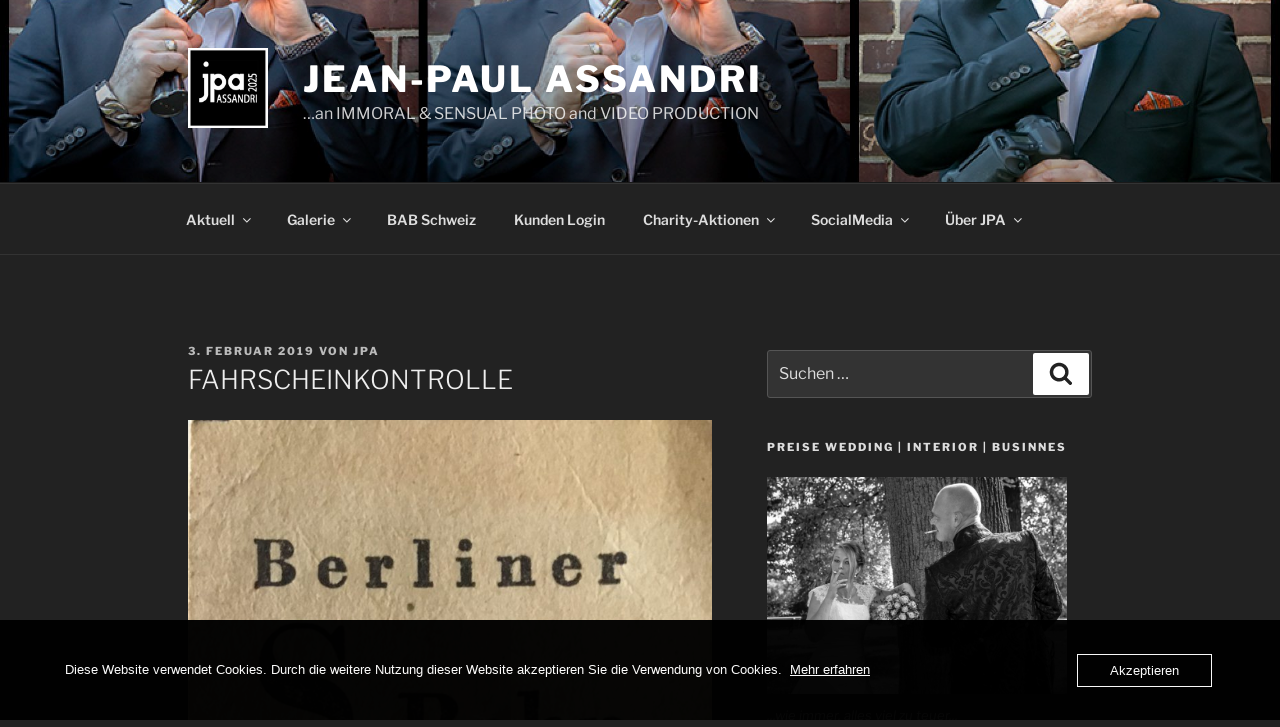

--- FILE ---
content_type: text/html; charset=UTF-8
request_url: https://jean-paul.assandri.de/2019/02/03/fahrscheinkontrolle/
body_size: 30617
content:
<!DOCTYPE html>
<html lang="de" class="no-js no-svg">
<head>
<meta charset="UTF-8">
<meta name="viewport" content="width=device-width, initial-scale=1.0">
<link rel="profile" href="https://gmpg.org/xfn/11">

<script>(function(html){html.className = html.className.replace(/\bno-js\b/,'js')})(document.documentElement);</script>
<title>FAHRSCHEINKONTROLLE &#8211; JEAN-PAUL ASSANDRI</title>
<meta name='robots' content='max-image-preview:large' />
	<style>img:is([sizes="auto" i], [sizes^="auto," i]) { contain-intrinsic-size: 3000px 1500px }</style>
	<link rel="alternate" type="application/rss+xml" title="JEAN-PAUL ASSANDRI &raquo; Feed" href="https://jean-paul.assandri.de/feed/" />
<link rel="alternate" type="application/rss+xml" title="JEAN-PAUL ASSANDRI &raquo; Kommentar-Feed" href="https://jean-paul.assandri.de/comments/feed/" />
<link rel="alternate" type="application/rss+xml" title="JEAN-PAUL ASSANDRI &raquo; FAHRSCHEINKONTROLLE-Kommentar-Feed" href="https://jean-paul.assandri.de/2019/02/03/fahrscheinkontrolle/feed/" />
<script>
window._wpemojiSettings = {"baseUrl":"https:\/\/s.w.org\/images\/core\/emoji\/16.0.1\/72x72\/","ext":".png","svgUrl":"https:\/\/s.w.org\/images\/core\/emoji\/16.0.1\/svg\/","svgExt":".svg","source":{"concatemoji":"https:\/\/jean-paul.assandri.de\/wp-includes\/js\/wp-emoji-release.min.js?ver=6.8.3"}};
/*! This file is auto-generated */
!function(s,n){var o,i,e;function c(e){try{var t={supportTests:e,timestamp:(new Date).valueOf()};sessionStorage.setItem(o,JSON.stringify(t))}catch(e){}}function p(e,t,n){e.clearRect(0,0,e.canvas.width,e.canvas.height),e.fillText(t,0,0);var t=new Uint32Array(e.getImageData(0,0,e.canvas.width,e.canvas.height).data),a=(e.clearRect(0,0,e.canvas.width,e.canvas.height),e.fillText(n,0,0),new Uint32Array(e.getImageData(0,0,e.canvas.width,e.canvas.height).data));return t.every(function(e,t){return e===a[t]})}function u(e,t){e.clearRect(0,0,e.canvas.width,e.canvas.height),e.fillText(t,0,0);for(var n=e.getImageData(16,16,1,1),a=0;a<n.data.length;a++)if(0!==n.data[a])return!1;return!0}function f(e,t,n,a){switch(t){case"flag":return n(e,"\ud83c\udff3\ufe0f\u200d\u26a7\ufe0f","\ud83c\udff3\ufe0f\u200b\u26a7\ufe0f")?!1:!n(e,"\ud83c\udde8\ud83c\uddf6","\ud83c\udde8\u200b\ud83c\uddf6")&&!n(e,"\ud83c\udff4\udb40\udc67\udb40\udc62\udb40\udc65\udb40\udc6e\udb40\udc67\udb40\udc7f","\ud83c\udff4\u200b\udb40\udc67\u200b\udb40\udc62\u200b\udb40\udc65\u200b\udb40\udc6e\u200b\udb40\udc67\u200b\udb40\udc7f");case"emoji":return!a(e,"\ud83e\udedf")}return!1}function g(e,t,n,a){var r="undefined"!=typeof WorkerGlobalScope&&self instanceof WorkerGlobalScope?new OffscreenCanvas(300,150):s.createElement("canvas"),o=r.getContext("2d",{willReadFrequently:!0}),i=(o.textBaseline="top",o.font="600 32px Arial",{});return e.forEach(function(e){i[e]=t(o,e,n,a)}),i}function t(e){var t=s.createElement("script");t.src=e,t.defer=!0,s.head.appendChild(t)}"undefined"!=typeof Promise&&(o="wpEmojiSettingsSupports",i=["flag","emoji"],n.supports={everything:!0,everythingExceptFlag:!0},e=new Promise(function(e){s.addEventListener("DOMContentLoaded",e,{once:!0})}),new Promise(function(t){var n=function(){try{var e=JSON.parse(sessionStorage.getItem(o));if("object"==typeof e&&"number"==typeof e.timestamp&&(new Date).valueOf()<e.timestamp+604800&&"object"==typeof e.supportTests)return e.supportTests}catch(e){}return null}();if(!n){if("undefined"!=typeof Worker&&"undefined"!=typeof OffscreenCanvas&&"undefined"!=typeof URL&&URL.createObjectURL&&"undefined"!=typeof Blob)try{var e="postMessage("+g.toString()+"("+[JSON.stringify(i),f.toString(),p.toString(),u.toString()].join(",")+"));",a=new Blob([e],{type:"text/javascript"}),r=new Worker(URL.createObjectURL(a),{name:"wpTestEmojiSupports"});return void(r.onmessage=function(e){c(n=e.data),r.terminate(),t(n)})}catch(e){}c(n=g(i,f,p,u))}t(n)}).then(function(e){for(var t in e)n.supports[t]=e[t],n.supports.everything=n.supports.everything&&n.supports[t],"flag"!==t&&(n.supports.everythingExceptFlag=n.supports.everythingExceptFlag&&n.supports[t]);n.supports.everythingExceptFlag=n.supports.everythingExceptFlag&&!n.supports.flag,n.DOMReady=!1,n.readyCallback=function(){n.DOMReady=!0}}).then(function(){return e}).then(function(){var e;n.supports.everything||(n.readyCallback(),(e=n.source||{}).concatemoji?t(e.concatemoji):e.wpemoji&&e.twemoji&&(t(e.twemoji),t(e.wpemoji)))}))}((window,document),window._wpemojiSettings);
</script>
<style id='wp-emoji-styles-inline-css'>

	img.wp-smiley, img.emoji {
		display: inline !important;
		border: none !important;
		box-shadow: none !important;
		height: 1em !important;
		width: 1em !important;
		margin: 0 0.07em !important;
		vertical-align: -0.1em !important;
		background: none !important;
		padding: 0 !important;
	}
</style>
<link rel='stylesheet' id='wp-block-library-css' href='https://jean-paul.assandri.de/wp-includes/css/dist/block-library/style.min.css?ver=6.8.3' media='all' />
<style id='wp-block-library-theme-inline-css'>
.wp-block-audio :where(figcaption){color:#555;font-size:13px;text-align:center}.is-dark-theme .wp-block-audio :where(figcaption){color:#ffffffa6}.wp-block-audio{margin:0 0 1em}.wp-block-code{border:1px solid #ccc;border-radius:4px;font-family:Menlo,Consolas,monaco,monospace;padding:.8em 1em}.wp-block-embed :where(figcaption){color:#555;font-size:13px;text-align:center}.is-dark-theme .wp-block-embed :where(figcaption){color:#ffffffa6}.wp-block-embed{margin:0 0 1em}.blocks-gallery-caption{color:#555;font-size:13px;text-align:center}.is-dark-theme .blocks-gallery-caption{color:#ffffffa6}:root :where(.wp-block-image figcaption){color:#555;font-size:13px;text-align:center}.is-dark-theme :root :where(.wp-block-image figcaption){color:#ffffffa6}.wp-block-image{margin:0 0 1em}.wp-block-pullquote{border-bottom:4px solid;border-top:4px solid;color:currentColor;margin-bottom:1.75em}.wp-block-pullquote cite,.wp-block-pullquote footer,.wp-block-pullquote__citation{color:currentColor;font-size:.8125em;font-style:normal;text-transform:uppercase}.wp-block-quote{border-left:.25em solid;margin:0 0 1.75em;padding-left:1em}.wp-block-quote cite,.wp-block-quote footer{color:currentColor;font-size:.8125em;font-style:normal;position:relative}.wp-block-quote:where(.has-text-align-right){border-left:none;border-right:.25em solid;padding-left:0;padding-right:1em}.wp-block-quote:where(.has-text-align-center){border:none;padding-left:0}.wp-block-quote.is-large,.wp-block-quote.is-style-large,.wp-block-quote:where(.is-style-plain){border:none}.wp-block-search .wp-block-search__label{font-weight:700}.wp-block-search__button{border:1px solid #ccc;padding:.375em .625em}:where(.wp-block-group.has-background){padding:1.25em 2.375em}.wp-block-separator.has-css-opacity{opacity:.4}.wp-block-separator{border:none;border-bottom:2px solid;margin-left:auto;margin-right:auto}.wp-block-separator.has-alpha-channel-opacity{opacity:1}.wp-block-separator:not(.is-style-wide):not(.is-style-dots){width:100px}.wp-block-separator.has-background:not(.is-style-dots){border-bottom:none;height:1px}.wp-block-separator.has-background:not(.is-style-wide):not(.is-style-dots){height:2px}.wp-block-table{margin:0 0 1em}.wp-block-table td,.wp-block-table th{word-break:normal}.wp-block-table :where(figcaption){color:#555;font-size:13px;text-align:center}.is-dark-theme .wp-block-table :where(figcaption){color:#ffffffa6}.wp-block-video :where(figcaption){color:#555;font-size:13px;text-align:center}.is-dark-theme .wp-block-video :where(figcaption){color:#ffffffa6}.wp-block-video{margin:0 0 1em}:root :where(.wp-block-template-part.has-background){margin-bottom:0;margin-top:0;padding:1.25em 2.375em}
</style>
<style id='classic-theme-styles-inline-css'>
/*! This file is auto-generated */
.wp-block-button__link{color:#fff;background-color:#32373c;border-radius:9999px;box-shadow:none;text-decoration:none;padding:calc(.667em + 2px) calc(1.333em + 2px);font-size:1.125em}.wp-block-file__button{background:#32373c;color:#fff;text-decoration:none}
</style>
<style id='global-styles-inline-css'>
:root{--wp--preset--aspect-ratio--square: 1;--wp--preset--aspect-ratio--4-3: 4/3;--wp--preset--aspect-ratio--3-4: 3/4;--wp--preset--aspect-ratio--3-2: 3/2;--wp--preset--aspect-ratio--2-3: 2/3;--wp--preset--aspect-ratio--16-9: 16/9;--wp--preset--aspect-ratio--9-16: 9/16;--wp--preset--color--black: #000000;--wp--preset--color--cyan-bluish-gray: #abb8c3;--wp--preset--color--white: #ffffff;--wp--preset--color--pale-pink: #f78da7;--wp--preset--color--vivid-red: #cf2e2e;--wp--preset--color--luminous-vivid-orange: #ff6900;--wp--preset--color--luminous-vivid-amber: #fcb900;--wp--preset--color--light-green-cyan: #7bdcb5;--wp--preset--color--vivid-green-cyan: #00d084;--wp--preset--color--pale-cyan-blue: #8ed1fc;--wp--preset--color--vivid-cyan-blue: #0693e3;--wp--preset--color--vivid-purple: #9b51e0;--wp--preset--gradient--vivid-cyan-blue-to-vivid-purple: linear-gradient(135deg,rgba(6,147,227,1) 0%,rgb(155,81,224) 100%);--wp--preset--gradient--light-green-cyan-to-vivid-green-cyan: linear-gradient(135deg,rgb(122,220,180) 0%,rgb(0,208,130) 100%);--wp--preset--gradient--luminous-vivid-amber-to-luminous-vivid-orange: linear-gradient(135deg,rgba(252,185,0,1) 0%,rgba(255,105,0,1) 100%);--wp--preset--gradient--luminous-vivid-orange-to-vivid-red: linear-gradient(135deg,rgba(255,105,0,1) 0%,rgb(207,46,46) 100%);--wp--preset--gradient--very-light-gray-to-cyan-bluish-gray: linear-gradient(135deg,rgb(238,238,238) 0%,rgb(169,184,195) 100%);--wp--preset--gradient--cool-to-warm-spectrum: linear-gradient(135deg,rgb(74,234,220) 0%,rgb(151,120,209) 20%,rgb(207,42,186) 40%,rgb(238,44,130) 60%,rgb(251,105,98) 80%,rgb(254,248,76) 100%);--wp--preset--gradient--blush-light-purple: linear-gradient(135deg,rgb(255,206,236) 0%,rgb(152,150,240) 100%);--wp--preset--gradient--blush-bordeaux: linear-gradient(135deg,rgb(254,205,165) 0%,rgb(254,45,45) 50%,rgb(107,0,62) 100%);--wp--preset--gradient--luminous-dusk: linear-gradient(135deg,rgb(255,203,112) 0%,rgb(199,81,192) 50%,rgb(65,88,208) 100%);--wp--preset--gradient--pale-ocean: linear-gradient(135deg,rgb(255,245,203) 0%,rgb(182,227,212) 50%,rgb(51,167,181) 100%);--wp--preset--gradient--electric-grass: linear-gradient(135deg,rgb(202,248,128) 0%,rgb(113,206,126) 100%);--wp--preset--gradient--midnight: linear-gradient(135deg,rgb(2,3,129) 0%,rgb(40,116,252) 100%);--wp--preset--font-size--small: 13px;--wp--preset--font-size--medium: 20px;--wp--preset--font-size--large: 36px;--wp--preset--font-size--x-large: 42px;--wp--preset--spacing--20: 0.44rem;--wp--preset--spacing--30: 0.67rem;--wp--preset--spacing--40: 1rem;--wp--preset--spacing--50: 1.5rem;--wp--preset--spacing--60: 2.25rem;--wp--preset--spacing--70: 3.38rem;--wp--preset--spacing--80: 5.06rem;--wp--preset--shadow--natural: 6px 6px 9px rgba(0, 0, 0, 0.2);--wp--preset--shadow--deep: 12px 12px 50px rgba(0, 0, 0, 0.4);--wp--preset--shadow--sharp: 6px 6px 0px rgba(0, 0, 0, 0.2);--wp--preset--shadow--outlined: 6px 6px 0px -3px rgba(255, 255, 255, 1), 6px 6px rgba(0, 0, 0, 1);--wp--preset--shadow--crisp: 6px 6px 0px rgba(0, 0, 0, 1);}:where(.is-layout-flex){gap: 0.5em;}:where(.is-layout-grid){gap: 0.5em;}body .is-layout-flex{display: flex;}.is-layout-flex{flex-wrap: wrap;align-items: center;}.is-layout-flex > :is(*, div){margin: 0;}body .is-layout-grid{display: grid;}.is-layout-grid > :is(*, div){margin: 0;}:where(.wp-block-columns.is-layout-flex){gap: 2em;}:where(.wp-block-columns.is-layout-grid){gap: 2em;}:where(.wp-block-post-template.is-layout-flex){gap: 1.25em;}:where(.wp-block-post-template.is-layout-grid){gap: 1.25em;}.has-black-color{color: var(--wp--preset--color--black) !important;}.has-cyan-bluish-gray-color{color: var(--wp--preset--color--cyan-bluish-gray) !important;}.has-white-color{color: var(--wp--preset--color--white) !important;}.has-pale-pink-color{color: var(--wp--preset--color--pale-pink) !important;}.has-vivid-red-color{color: var(--wp--preset--color--vivid-red) !important;}.has-luminous-vivid-orange-color{color: var(--wp--preset--color--luminous-vivid-orange) !important;}.has-luminous-vivid-amber-color{color: var(--wp--preset--color--luminous-vivid-amber) !important;}.has-light-green-cyan-color{color: var(--wp--preset--color--light-green-cyan) !important;}.has-vivid-green-cyan-color{color: var(--wp--preset--color--vivid-green-cyan) !important;}.has-pale-cyan-blue-color{color: var(--wp--preset--color--pale-cyan-blue) !important;}.has-vivid-cyan-blue-color{color: var(--wp--preset--color--vivid-cyan-blue) !important;}.has-vivid-purple-color{color: var(--wp--preset--color--vivid-purple) !important;}.has-black-background-color{background-color: var(--wp--preset--color--black) !important;}.has-cyan-bluish-gray-background-color{background-color: var(--wp--preset--color--cyan-bluish-gray) !important;}.has-white-background-color{background-color: var(--wp--preset--color--white) !important;}.has-pale-pink-background-color{background-color: var(--wp--preset--color--pale-pink) !important;}.has-vivid-red-background-color{background-color: var(--wp--preset--color--vivid-red) !important;}.has-luminous-vivid-orange-background-color{background-color: var(--wp--preset--color--luminous-vivid-orange) !important;}.has-luminous-vivid-amber-background-color{background-color: var(--wp--preset--color--luminous-vivid-amber) !important;}.has-light-green-cyan-background-color{background-color: var(--wp--preset--color--light-green-cyan) !important;}.has-vivid-green-cyan-background-color{background-color: var(--wp--preset--color--vivid-green-cyan) !important;}.has-pale-cyan-blue-background-color{background-color: var(--wp--preset--color--pale-cyan-blue) !important;}.has-vivid-cyan-blue-background-color{background-color: var(--wp--preset--color--vivid-cyan-blue) !important;}.has-vivid-purple-background-color{background-color: var(--wp--preset--color--vivid-purple) !important;}.has-black-border-color{border-color: var(--wp--preset--color--black) !important;}.has-cyan-bluish-gray-border-color{border-color: var(--wp--preset--color--cyan-bluish-gray) !important;}.has-white-border-color{border-color: var(--wp--preset--color--white) !important;}.has-pale-pink-border-color{border-color: var(--wp--preset--color--pale-pink) !important;}.has-vivid-red-border-color{border-color: var(--wp--preset--color--vivid-red) !important;}.has-luminous-vivid-orange-border-color{border-color: var(--wp--preset--color--luminous-vivid-orange) !important;}.has-luminous-vivid-amber-border-color{border-color: var(--wp--preset--color--luminous-vivid-amber) !important;}.has-light-green-cyan-border-color{border-color: var(--wp--preset--color--light-green-cyan) !important;}.has-vivid-green-cyan-border-color{border-color: var(--wp--preset--color--vivid-green-cyan) !important;}.has-pale-cyan-blue-border-color{border-color: var(--wp--preset--color--pale-cyan-blue) !important;}.has-vivid-cyan-blue-border-color{border-color: var(--wp--preset--color--vivid-cyan-blue) !important;}.has-vivid-purple-border-color{border-color: var(--wp--preset--color--vivid-purple) !important;}.has-vivid-cyan-blue-to-vivid-purple-gradient-background{background: var(--wp--preset--gradient--vivid-cyan-blue-to-vivid-purple) !important;}.has-light-green-cyan-to-vivid-green-cyan-gradient-background{background: var(--wp--preset--gradient--light-green-cyan-to-vivid-green-cyan) !important;}.has-luminous-vivid-amber-to-luminous-vivid-orange-gradient-background{background: var(--wp--preset--gradient--luminous-vivid-amber-to-luminous-vivid-orange) !important;}.has-luminous-vivid-orange-to-vivid-red-gradient-background{background: var(--wp--preset--gradient--luminous-vivid-orange-to-vivid-red) !important;}.has-very-light-gray-to-cyan-bluish-gray-gradient-background{background: var(--wp--preset--gradient--very-light-gray-to-cyan-bluish-gray) !important;}.has-cool-to-warm-spectrum-gradient-background{background: var(--wp--preset--gradient--cool-to-warm-spectrum) !important;}.has-blush-light-purple-gradient-background{background: var(--wp--preset--gradient--blush-light-purple) !important;}.has-blush-bordeaux-gradient-background{background: var(--wp--preset--gradient--blush-bordeaux) !important;}.has-luminous-dusk-gradient-background{background: var(--wp--preset--gradient--luminous-dusk) !important;}.has-pale-ocean-gradient-background{background: var(--wp--preset--gradient--pale-ocean) !important;}.has-electric-grass-gradient-background{background: var(--wp--preset--gradient--electric-grass) !important;}.has-midnight-gradient-background{background: var(--wp--preset--gradient--midnight) !important;}.has-small-font-size{font-size: var(--wp--preset--font-size--small) !important;}.has-medium-font-size{font-size: var(--wp--preset--font-size--medium) !important;}.has-large-font-size{font-size: var(--wp--preset--font-size--large) !important;}.has-x-large-font-size{font-size: var(--wp--preset--font-size--x-large) !important;}
:where(.wp-block-post-template.is-layout-flex){gap: 1.25em;}:where(.wp-block-post-template.is-layout-grid){gap: 1.25em;}
:where(.wp-block-columns.is-layout-flex){gap: 2em;}:where(.wp-block-columns.is-layout-grid){gap: 2em;}
:root :where(.wp-block-pullquote){font-size: 1.5em;line-height: 1.6;}
</style>
<link rel='stylesheet' id='eic_public-css' href='https://usercontent.one/wp/jean-paul.assandri.de/wp-content/plugins/easy-image-collage/css/public.css?ver=1.13.6&media=1697061209' media='screen' />
<link rel='stylesheet' id='oc_cb_css_fr-css' href='https://usercontent.one/wp/jean-paul.assandri.de/wp-content/plugins/onecom-themes-plugins/assets/min-css/cookie-banner-frontend.min.css?ver=4.7.4&media=1697061209' media='all' />
<link rel='stylesheet' id='twentyseventeen-fonts-css' href='https://usercontent.one/wp/jean-paul.assandri.de/wp-content/themes/twentyseventeen/assets/fonts/font-libre-franklin.css?media=1697061209?ver=20230328' media='all' />
<link rel='stylesheet' id='twentyseventeen-style-css' href='https://usercontent.one/wp/jean-paul.assandri.de/wp-content/themes/twentyseventeen/style.css?media=1697061209?ver=20250415' media='all' />
<link rel='stylesheet' id='twentyseventeen-block-style-css' href='https://usercontent.one/wp/jean-paul.assandri.de/wp-content/themes/twentyseventeen/assets/css/blocks.css?media=1697061209?ver=20240729' media='all' />
<link rel='stylesheet' id='twentyseventeen-colors-dark-css' href='https://usercontent.one/wp/jean-paul.assandri.de/wp-content/themes/twentyseventeen/assets/css/colors-dark.css?media=1697061209?ver=20240412' media='all' />
<link rel='stylesheet' id='slb_core-css' href='https://usercontent.one/wp/jean-paul.assandri.de/wp-content/plugins/simple-lightbox/client/css/app.css?ver=2.9.4&media=1697061209' media='all' />
<script src="https://jean-paul.assandri.de/wp-includes/js/jquery/jquery.min.js?ver=3.7.1" id="jquery-core-js"></script>
<script src="https://jean-paul.assandri.de/wp-includes/js/jquery/jquery-migrate.min.js?ver=3.4.1" id="jquery-migrate-js"></script>
<script src="https://usercontent.one/wp/jean-paul.assandri.de/wp-content/plugins/wonderplugin-video-embed/engine/wonderpluginvideoembed.js?ver=2.4&media=1697061209" id="wonderplugin-videoembed-script-js"></script>
<script id="twentyseventeen-global-js-extra">
var twentyseventeenScreenReaderText = {"quote":"<svg class=\"icon icon-quote-right\" aria-hidden=\"true\" role=\"img\"> <use href=\"#icon-quote-right\" xlink:href=\"#icon-quote-right\"><\/use> <\/svg>","expand":"Untermen\u00fc \u00f6ffnen","collapse":"Untermen\u00fc schlie\u00dfen","icon":"<svg class=\"icon icon-angle-down\" aria-hidden=\"true\" role=\"img\"> <use href=\"#icon-angle-down\" xlink:href=\"#icon-angle-down\"><\/use> <span class=\"svg-fallback icon-angle-down\"><\/span><\/svg>"};
</script>
<script src="https://usercontent.one/wp/jean-paul.assandri.de/wp-content/themes/twentyseventeen/assets/js/global.js?media=1697061209?ver=20211130" id="twentyseventeen-global-js" defer data-wp-strategy="defer"></script>
<script src="https://usercontent.one/wp/jean-paul.assandri.de/wp-content/themes/twentyseventeen/assets/js/navigation.js?media=1697061209?ver=20210122" id="twentyseventeen-navigation-js" defer data-wp-strategy="defer"></script>
<link rel="https://api.w.org/" href="https://jean-paul.assandri.de/wp-json/" /><link rel="alternate" title="JSON" type="application/json" href="https://jean-paul.assandri.de/wp-json/wp/v2/posts/1423" /><link rel="EditURI" type="application/rsd+xml" title="RSD" href="https://jean-paul.assandri.de/xmlrpc.php?rsd" />
<meta name="generator" content="WordPress 6.8.3" />
<link rel="canonical" href="https://jean-paul.assandri.de/2019/02/03/fahrscheinkontrolle/" />
<link rel='shortlink' href='https://jean-paul.assandri.de/?p=1423' />
<link rel="alternate" title="oEmbed (JSON)" type="application/json+oembed" href="https://jean-paul.assandri.de/wp-json/oembed/1.0/embed?url=https%3A%2F%2Fjean-paul.assandri.de%2F2019%2F02%2F03%2Ffahrscheinkontrolle%2F" />
<link rel="alternate" title="oEmbed (XML)" type="text/xml+oembed" href="https://jean-paul.assandri.de/wp-json/oembed/1.0/embed?url=https%3A%2F%2Fjean-paul.assandri.de%2F2019%2F02%2F03%2Ffahrscheinkontrolle%2F&#038;format=xml" />
<style type="text/css">.eic-image .eic-image-caption {bottom: 0;left: 0;right: 0;text-align: left;font-size: 12px;color: rgba(255,255,255,1);background-color: rgba(0,0,0,0.7);}</style><style>[class*=" icon-oc-"],[class^=icon-oc-]{speak:none;font-style:normal;font-weight:400;font-variant:normal;text-transform:none;line-height:1;-webkit-font-smoothing:antialiased;-moz-osx-font-smoothing:grayscale}.icon-oc-one-com-white-32px-fill:before{content:"901"}.icon-oc-one-com:before{content:"900"}#one-com-icon,.toplevel_page_onecom-wp .wp-menu-image{speak:none;display:flex;align-items:center;justify-content:center;text-transform:none;line-height:1;-webkit-font-smoothing:antialiased;-moz-osx-font-smoothing:grayscale}.onecom-wp-admin-bar-item>a,.toplevel_page_onecom-wp>.wp-menu-name{font-size:16px;font-weight:400;line-height:1}.toplevel_page_onecom-wp>.wp-menu-name img{width:69px;height:9px;}.wp-submenu-wrap.wp-submenu>.wp-submenu-head>img{width:88px;height:auto}.onecom-wp-admin-bar-item>a img{height:7px!important}.onecom-wp-admin-bar-item>a img,.toplevel_page_onecom-wp>.wp-menu-name img{opacity:.8}.onecom-wp-admin-bar-item.hover>a img,.toplevel_page_onecom-wp.wp-has-current-submenu>.wp-menu-name img,li.opensub>a.toplevel_page_onecom-wp>.wp-menu-name img{opacity:1}#one-com-icon:before,.onecom-wp-admin-bar-item>a:before,.toplevel_page_onecom-wp>.wp-menu-image:before{content:'';position:static!important;background-color:rgba(240,245,250,.4);border-radius:102px;width:18px;height:18px;padding:0!important}.onecom-wp-admin-bar-item>a:before{width:14px;height:14px}.onecom-wp-admin-bar-item.hover>a:before,.toplevel_page_onecom-wp.opensub>a>.wp-menu-image:before,.toplevel_page_onecom-wp.wp-has-current-submenu>.wp-menu-image:before{background-color:#76b82a}.onecom-wp-admin-bar-item>a{display:inline-flex!important;align-items:center;justify-content:center}#one-com-logo-wrapper{font-size:4em}#one-com-icon{vertical-align:middle}.imagify-welcome{display:none !important;}</style><link rel="pingback" href="https://jean-paul.assandri.de/xmlrpc.php">
		<style id="twentyseventeen-custom-header-styles" type="text/css">
				.site-title a,
		.colors-dark .site-title a,
		.colors-custom .site-title a,
		body.has-header-image .site-title a,
		body.has-header-video .site-title a,
		body.has-header-image.colors-dark .site-title a,
		body.has-header-video.colors-dark .site-title a,
		body.has-header-image.colors-custom .site-title a,
		body.has-header-video.colors-custom .site-title a,
		.site-description,
		.colors-dark .site-description,
		.colors-custom .site-description,
		body.has-header-image .site-description,
		body.has-header-video .site-description,
		body.has-header-image.colors-dark .site-description,
		body.has-header-video.colors-dark .site-description,
		body.has-header-image.colors-custom .site-description,
		body.has-header-video.colors-custom .site-description {
			color: #ffffff;
		}
		</style>
		<link rel="icon" href="https://usercontent.one/wp/jean-paul.assandri.de/wp-content/uploads/2023/01/cropped-FB-Signatur-JPA-2023-32x32.jpg?media=1697061209" sizes="32x32" />
<link rel="icon" href="https://usercontent.one/wp/jean-paul.assandri.de/wp-content/uploads/2023/01/cropped-FB-Signatur-JPA-2023-192x192.jpg?media=1697061209" sizes="192x192" />
<link rel="apple-touch-icon" href="https://usercontent.one/wp/jean-paul.assandri.de/wp-content/uploads/2023/01/cropped-FB-Signatur-JPA-2023-180x180.jpg?media=1697061209" />
<meta name="msapplication-TileImage" content="https://usercontent.one/wp/jean-paul.assandri.de/wp-content/uploads/2023/01/cropped-FB-Signatur-JPA-2023-270x270.jpg?media=1697061209" />
</head>

<body class="wp-singular post-template-default single single-post postid-1423 single-format-image wp-custom-logo wp-embed-responsive wp-theme-twentyseventeen has-header-image has-sidebar colors-dark">
<div id="page" class="site">
	<a class="skip-link screen-reader-text" href="#content">
		Zum Inhalt springen	</a>

	<header id="masthead" class="site-header">

		<div class="custom-header">

		<div class="custom-header-media">
			<div id="wp-custom-header" class="wp-custom-header"><img src="https://usercontent.one/wp/jean-paul.assandri.de/wp-content/uploads/2018/05/cropped-3xIvisavis.jpg?media=1697061209" width="2000" height="1200" alt="" srcset="https://usercontent.one/wp/jean-paul.assandri.de/wp-content/uploads/2018/05/cropped-3xIvisavis.jpg?media=1697061209 2000w, https://usercontent.one/wp/jean-paul.assandri.de/wp-content/uploads/2018/05/cropped-3xIvisavis-350x210.jpg?media=1697061209 350w, https://usercontent.one/wp/jean-paul.assandri.de/wp-content/uploads/2018/05/cropped-3xIvisavis-300x180.jpg?media=1697061209 300w, https://usercontent.one/wp/jean-paul.assandri.de/wp-content/uploads/2018/05/cropped-3xIvisavis-768x461.jpg?media=1697061209 768w, https://usercontent.one/wp/jean-paul.assandri.de/wp-content/uploads/2018/05/cropped-3xIvisavis-1024x614.jpg?media=1697061209 1024w" sizes="(max-width: 767px) 200vw, 100vw" decoding="async" fetchpriority="high" /></div>		</div>

	<div class="site-branding">
	<div class="wrap">

		<a href="https://jean-paul.assandri.de/" class="custom-logo-link" rel="home"><img width="250" height="250" src="https://usercontent.one/wp/jean-paul.assandri.de/wp-content/uploads/2024/12/cropped-FB-Signatur-JPA-2025.jpg?media=1697061209" class="custom-logo" alt="JEAN-PAUL ASSANDRI" decoding="async" srcset="https://usercontent.one/wp/jean-paul.assandri.de/wp-content/uploads/2024/12/cropped-FB-Signatur-JPA-2025.jpg?media=1697061209 250w, https://usercontent.one/wp/jean-paul.assandri.de/wp-content/uploads/2024/12/cropped-FB-Signatur-JPA-2025-150x150.jpg?media=1697061209 150w, https://usercontent.one/wp/jean-paul.assandri.de/wp-content/uploads/2024/12/cropped-FB-Signatur-JPA-2025-100x100.jpg?media=1697061209 100w" sizes="100vw" /></a>
		<div class="site-branding-text">
										<p class="site-title"><a href="https://jean-paul.assandri.de/" rel="home" >JEAN-PAUL ASSANDRI</a></p>
			
							<p class="site-description">&#8230;an IMMORAL &amp; SENSUAL PHOTO and VIDEO PRODUCTION</p>
					</div><!-- .site-branding-text -->

		
	</div><!-- .wrap -->
</div><!-- .site-branding -->

</div><!-- .custom-header -->

					<div class="navigation-top">
				<div class="wrap">
					<nav id="site-navigation" class="main-navigation" aria-label="Oberes Menü">
	<button class="menu-toggle" aria-controls="top-menu" aria-expanded="false">
		<svg class="icon icon-bars" aria-hidden="true" role="img"> <use href="#icon-bars" xlink:href="#icon-bars"></use> </svg><svg class="icon icon-close" aria-hidden="true" role="img"> <use href="#icon-close" xlink:href="#icon-close"></use> </svg>Menü	</button>

	<div class="menu-oberes-menue-container"><ul id="top-menu" class="menu"><li id="menu-item-573" class="menu-item menu-item-type-custom menu-item-object-custom menu-item-has-children menu-item-573"><a href="https://www.assandri.de">Aktuell<svg class="icon icon-angle-down" aria-hidden="true" role="img"> <use href="#icon-angle-down" xlink:href="#icon-angle-down"></use> </svg></a>
<ul class="sub-menu">
	<li id="menu-item-2067" class="menu-item menu-item-type-post_type menu-item-object-page menu-item-2067"><a href="https://jean-paul.assandri.de/preise-und-honorar/">PREISE und HONORARE</a></li>
	<li id="menu-item-2072" class="menu-item menu-item-type-post_type menu-item-object-page menu-item-2072"><a href="https://jean-paul.assandri.de/schreibkram/">VERTRÄGE und VORLAGEN</a></li>
</ul>
</li>
<li id="menu-item-38" class="menu-item menu-item-type-custom menu-item-object-custom menu-item-has-children menu-item-38"><a href="https://jean-paul.assandri.de/galerie-assandri/">Galerie<svg class="icon icon-angle-down" aria-hidden="true" role="img"> <use href="#icon-angle-down" xlink:href="#icon-angle-down"></use> </svg></a>
<ul class="sub-menu">
	<li id="menu-item-2185" class="menu-item menu-item-type-custom menu-item-object-custom menu-item-2185"><a href="https://jean-paul.assandri.de/galerie-assandri/">Galerie</a></li>
	<li id="menu-item-2406" class="menu-item menu-item-type-custom menu-item-object-custom menu-item-2406"><a href="https://vimeo.com/assadri?mode=preview">Videos</a></li>
	<li id="menu-item-2872" class="menu-item menu-item-type-post_type menu-item-object-page menu-item-2872"><a href="https://jean-paul.assandri.de/biotare-sonnare-flektogone-tessare/">M42 Objektive</a></li>
</ul>
</li>
<li id="menu-item-39" class="menu-item menu-item-type-custom menu-item-object-custom menu-item-39"><a href="http://www.barberangelsbrotherhood.ch">BAB Schweiz</a></li>
<li id="menu-item-2150" class="menu-item menu-item-type-post_type menu-item-object-page menu-item-2150"><a href="https://jean-paul.assandri.de/customer-login/">Kunden Login</a></li>
<li id="menu-item-640" class="menu-item menu-item-type-post_type menu-item-object-page menu-item-has-children menu-item-640"><a href="https://jean-paul.assandri.de/luw-2/">Charity-Aktionen<svg class="icon icon-angle-down" aria-hidden="true" role="img"> <use href="#icon-angle-down" xlink:href="#icon-angle-down"></use> </svg></a>
<ul class="sub-menu">
	<li id="menu-item-2514" class="menu-item menu-item-type-custom menu-item-object-custom menu-item-has-children menu-item-2514"><a href="http://jean-paul.assandri.de/luw-2/">Lachen &#038; Weinen<svg class="icon icon-angle-down" aria-hidden="true" role="img"> <use href="#icon-angle-down" xlink:href="#icon-angle-down"></use> </svg></a>
	<ul class="sub-menu">
		<li id="menu-item-642" class="menu-item menu-item-type-post_type menu-item-object-page menu-item-has-children menu-item-642"><a href="https://jean-paul.assandri.de/luw-2/">DIE IDEE&#8230;und eine ERKLÄRUNG!<svg class="icon icon-angle-down" aria-hidden="true" role="img"> <use href="#icon-angle-down" xlink:href="#icon-angle-down"></use> </svg></a>
		<ul class="sub-menu">
			<li id="menu-item-1904" class="menu-item menu-item-type-post_type menu-item-object-page menu-item-1904"><a href="https://jean-paul.assandri.de/lachen-und-weinen-unsere-maske-steckt-voller-gefuehle-2/">LuW Woltersdorf 2020</a></li>
			<li id="menu-item-624" class="menu-item menu-item-type-post_type menu-item-object-page menu-item-624"><a href="https://jean-paul.assandri.de/luw/">LuW Mallorca 2018</a></li>
			<li id="menu-item-1140" class="menu-item menu-item-type-post_type menu-item-object-page menu-item-1140"><a href="https://jean-paul.assandri.de/lachen-und-weinen-unsere-maske-steckt-voller-gefuehle/">LuW Mallorca 2017</a></li>
		</ul>
</li>
	</ul>
</li>
	<li id="menu-item-2515" class="menu-item menu-item-type-custom menu-item-object-custom menu-item-2515"><a href="http://jean-paul.assandri.de/unsittlichundsinnlich/">unsittlichundsinnlich</a></li>
</ul>
</li>
<li id="menu-item-574" class="menu-item menu-item-type-custom menu-item-object-custom menu-item-has-children menu-item-574"><a href="https://www.facebook.com/profile.php?id=1832662999">SocialMedia<svg class="icon icon-angle-down" aria-hidden="true" role="img"> <use href="#icon-angle-down" xlink:href="#icon-angle-down"></use> </svg></a>
<ul class="sub-menu">
	<li id="menu-item-40" class="menu-item menu-item-type-custom menu-item-object-custom menu-item-40"><a href="https://www.facebook.com/profile.php?id=1832662999">Facebook</a></li>
	<li id="menu-item-41" class="menu-item menu-item-type-custom menu-item-object-custom menu-item-41"><a href="https://www.instagram.com/jeanpaulassandri/">Instagram</a></li>
	<li id="menu-item-576" class="menu-item menu-item-type-custom menu-item-object-custom menu-item-576"><a href="https://twitter.com/JeanPAssandri?lang=de">Twitter</a></li>
	<li id="menu-item-2440" class="menu-item menu-item-type-custom menu-item-object-custom menu-item-2440"><a href="https://vimeo.com/assadri">Vimeo</a></li>
	<li id="menu-item-2441" class="menu-item menu-item-type-custom menu-item-object-custom menu-item-2441"><a href="https://www.youtube.com/channel/UCZGcEUfj6DItagAD8k88luw">Youtube</a></li>
</ul>
</li>
<li id="menu-item-19" class="menu-item menu-item-type-post_type menu-item-object-page menu-item-has-children menu-item-19"><a href="https://jean-paul.assandri.de/ueber-mich/">Über JPA<svg class="icon icon-angle-down" aria-hidden="true" role="img"> <use href="#icon-angle-down" xlink:href="#icon-angle-down"></use> </svg></a>
<ul class="sub-menu">
	<li id="menu-item-653" class="menu-item menu-item-type-post_type menu-item-object-page menu-item-653"><a href="https://jean-paul.assandri.de/ueber-mich/">Über mich</a></li>
	<li id="menu-item-584" class="menu-item menu-item-type-post_type menu-item-object-page menu-item-584"><a href="https://jean-paul.assandri.de/presse/">Presse</a></li>
	<li id="menu-item-2919" class="menu-item menu-item-type-post_type menu-item-object-page menu-item-2919"><a href="https://jean-paul.assandri.de/barber-angel-brotherhood/">BARBER ANGEL BROTHERHOOD</a></li>
	<li id="menu-item-21" class="menu-item menu-item-type-post_type menu-item-object-page menu-item-21"><a href="https://jean-paul.assandri.de/kontakt/">Kontakt</a></li>
	<li id="menu-item-678" class="menu-item menu-item-type-post_type menu-item-object-page menu-item-678"><a href="https://jean-paul.assandri.de/agb/">AGB</a></li>
	<li id="menu-item-675" class="menu-item menu-item-type-post_type menu-item-object-page menu-item-privacy-policy menu-item-675"><a rel="privacy-policy" href="https://jean-paul.assandri.de/datenschutzerklaerung/">Datenschutzerklärung</a></li>
	<li id="menu-item-1454" class="menu-item menu-item-type-post_type menu-item-object-page menu-item-1454"><a href="https://jean-paul.assandri.de/impressum/">Impressum</a></li>
</ul>
</li>
</ul></div>
	</nav><!-- #site-navigation -->
				</div><!-- .wrap -->
			</div><!-- .navigation-top -->
		
	</header><!-- #masthead -->

	
	<div class="site-content-contain">
		<div id="content" class="site-content">

<div class="wrap">
	<div id="primary" class="content-area">
		<main id="main" class="site-main">

			
<article id="post-1423" class="post-1423 post type-post status-publish format-image hentry category-allgemein post_format-post-format-image">
		<header class="entry-header">
		<div class="entry-meta"><span class="posted-on"><span class="screen-reader-text">Veröffentlicht am</span> <a href="https://jean-paul.assandri.de/2019/02/03/fahrscheinkontrolle/" rel="bookmark"><time class="entry-date published" datetime="2019-02-03T16:23:41+01:00">3. Februar 2019</time><time class="updated" datetime="2019-02-03T16:23:42+01:00">3. Februar 2019</time></a></span><span class="byline"> von <span class="author vcard"><a class="url fn n" href="https://jean-paul.assandri.de/author/jpa/">JPA</a></span></span></div><!-- .entry-meta --><h1 class="entry-title">FAHRSCHEINKONTROLLE</h1>	</header><!-- .entry-header -->

	
	<div class="entry-content">

		<p><a href="https://usercontent.one/wp/jean-paul.assandri.de/wp-content/uploads/2019/02/CA95FBCD-BFC7-4345-88DD-0C4A2AAC8C4F.jpeg?media=1697061209" data-slb-active="1" data-slb-asset="198926794" data-slb-internal="0" data-slb-group="1423"><img decoding="async" class="alignnone size-full wp-image-1424" src="https://usercontent.one/wp/jean-paul.assandri.de/wp-content/uploads/2019/02/CA95FBCD-BFC7-4345-88DD-0C4A2AAC8C4F.jpeg?media=1697061209" alt="" width="1541" height="3002" srcset="https://usercontent.one/wp/jean-paul.assandri.de/wp-content/uploads/2019/02/CA95FBCD-BFC7-4345-88DD-0C4A2AAC8C4F.jpeg?media=1697061209 1541w, https://usercontent.one/wp/jean-paul.assandri.de/wp-content/uploads/2019/02/CA95FBCD-BFC7-4345-88DD-0C4A2AAC8C4F-350x682.jpeg?media=1697061209 350w, https://usercontent.one/wp/jean-paul.assandri.de/wp-content/uploads/2019/02/CA95FBCD-BFC7-4345-88DD-0C4A2AAC8C4F-154x300.jpeg?media=1697061209 154w, https://usercontent.one/wp/jean-paul.assandri.de/wp-content/uploads/2019/02/CA95FBCD-BFC7-4345-88DD-0C4A2AAC8C4F-768x1496.jpeg?media=1697061209 768w, https://usercontent.one/wp/jean-paul.assandri.de/wp-content/uploads/2019/02/CA95FBCD-BFC7-4345-88DD-0C4A2AAC8C4F-526x1024.jpeg?media=1697061209 526w" sizes="(max-width: 767px) 89vw, (max-width: 1000px) 54vw, (max-width: 1071px) 543px, 580px" /></a> <a href="https://usercontent.one/wp/jean-paul.assandri.de/wp-content/uploads/2019/02/4F844C26-DDD9-47BD-8678-BA94124D69DB.jpeg?media=1697061209" data-slb-active="1" data-slb-asset="318973663" data-slb-internal="0" data-slb-group="1423"><img decoding="async" class="alignnone size-full wp-image-1425" src="https://usercontent.one/wp/jean-paul.assandri.de/wp-content/uploads/2019/02/4F844C26-DDD9-47BD-8678-BA94124D69DB.jpeg?media=1697061209" alt="" width="1194" height="2458" srcset="https://usercontent.one/wp/jean-paul.assandri.de/wp-content/uploads/2019/02/4F844C26-DDD9-47BD-8678-BA94124D69DB.jpeg?media=1697061209 1194w, https://usercontent.one/wp/jean-paul.assandri.de/wp-content/uploads/2019/02/4F844C26-DDD9-47BD-8678-BA94124D69DB-350x721.jpeg?media=1697061209 350w, https://usercontent.one/wp/jean-paul.assandri.de/wp-content/uploads/2019/02/4F844C26-DDD9-47BD-8678-BA94124D69DB-146x300.jpeg?media=1697061209 146w, https://usercontent.one/wp/jean-paul.assandri.de/wp-content/uploads/2019/02/4F844C26-DDD9-47BD-8678-BA94124D69DB-768x1581.jpeg?media=1697061209 768w, https://usercontent.one/wp/jean-paul.assandri.de/wp-content/uploads/2019/02/4F844C26-DDD9-47BD-8678-BA94124D69DB-497x1024.jpeg?media=1697061209 497w" sizes="(max-width: 767px) 89vw, (max-width: 1000px) 54vw, (max-width: 1071px) 543px, 580px" /></a><a href="https://usercontent.one/wp/jean-paul.assandri.de/wp-content/uploads/2019/02/E880F41E-86D5-4B4A-A8EC-5AE2CC98435B.jpeg?media=1697061209" data-slb-active="1" data-slb-asset="441502576" data-slb-internal="0" data-slb-group="1423"><img loading="lazy" decoding="async" class="alignnone size-full wp-image-1426" src="https://usercontent.one/wp/jean-paul.assandri.de/wp-content/uploads/2019/02/E880F41E-86D5-4B4A-A8EC-5AE2CC98435B.jpeg?media=1697061209" alt="" width="1608" height="3196" srcset="https://usercontent.one/wp/jean-paul.assandri.de/wp-content/uploads/2019/02/E880F41E-86D5-4B4A-A8EC-5AE2CC98435B.jpeg?media=1697061209 1608w, https://usercontent.one/wp/jean-paul.assandri.de/wp-content/uploads/2019/02/E880F41E-86D5-4B4A-A8EC-5AE2CC98435B-350x696.jpeg?media=1697061209 350w, https://usercontent.one/wp/jean-paul.assandri.de/wp-content/uploads/2019/02/E880F41E-86D5-4B4A-A8EC-5AE2CC98435B-151x300.jpeg?media=1697061209 151w, https://usercontent.one/wp/jean-paul.assandri.de/wp-content/uploads/2019/02/E880F41E-86D5-4B4A-A8EC-5AE2CC98435B-768x1526.jpeg?media=1697061209 768w, https://usercontent.one/wp/jean-paul.assandri.de/wp-content/uploads/2019/02/E880F41E-86D5-4B4A-A8EC-5AE2CC98435B-515x1024.jpeg?media=1697061209 515w" sizes="auto, (max-width: 767px) 89vw, (max-width: 1000px) 54vw, (max-width: 1071px) 543px, 580px" /></a></p>
<p>&#8230;Na&#8230;<b>Wer</b> kennt von <b>EUCH</b> noch diese GUTEN TEILE? ???</p>

	</div><!-- .entry-content -->

	
</article><!-- #post-1423 -->

<div id="comments" class="comments-area">

		<div id="respond" class="comment-respond">
		<h3 id="reply-title" class="comment-reply-title">Schreibe einen Kommentar <small><a rel="nofollow" id="cancel-comment-reply-link" href="/2019/02/03/fahrscheinkontrolle/#respond" style="display:none;">Antwort abbrechen</a></small></h3><p class="must-log-in">Du musst <a href="https://jean-paul.assandri.de/wp-login.php?redirect_to=https%3A%2F%2Fjean-paul.assandri.de%2F2019%2F02%2F03%2Ffahrscheinkontrolle%2F">angemeldet</a> sein, um einen Kommentar abzugeben.</p>	</div><!-- #respond -->
	
</div><!-- #comments -->

	<nav class="navigation post-navigation" aria-label="Beiträge">
		<h2 class="screen-reader-text">Beitrags-Navigation</h2>
		<div class="nav-links"><div class="nav-previous"><a href="https://jean-paul.assandri.de/2019/02/02/pia-victoria-thiemann-3/" rel="prev"><span class="screen-reader-text">Vorheriger Beitrag</span><span aria-hidden="true" class="nav-subtitle">Zurück</span> <span class="nav-title"><span class="nav-title-icon-wrapper"><svg class="icon icon-arrow-left" aria-hidden="true" role="img"> <use href="#icon-arrow-left" xlink:href="#icon-arrow-left"></use> </svg></span>PIA VICTORIA THIEMANN</span></a></div><div class="nav-next"><a href="https://jean-paul.assandri.de/2019/02/15/fruehlingserwachen/" rel="next"><span class="screen-reader-text">Nächster Beitrag</span><span aria-hidden="true" class="nav-subtitle">Weiter</span> <span class="nav-title">FRÜHLINGSERWACHEN<span class="nav-title-icon-wrapper"><svg class="icon icon-arrow-right" aria-hidden="true" role="img"> <use href="#icon-arrow-right" xlink:href="#icon-arrow-right"></use> </svg></span></span></a></div></div>
	</nav>
		</main><!-- #main -->
	</div><!-- #primary -->
	
<aside id="secondary" class="widget-area" aria-label="Blog-Seitenleiste">
	<section id="search-6" class="widget widget_search">

<form role="search" method="get" class="search-form" action="https://jean-paul.assandri.de/">
	<label for="search-form-1">
		<span class="screen-reader-text">
			Suche nach:		</span>
	</label>
	<input type="search" id="search-form-1" class="search-field" placeholder="Suchen …" value="" name="s" />
	<button type="submit" class="search-submit"><svg class="icon icon-search" aria-hidden="true" role="img"> <use href="#icon-search" xlink:href="#icon-search"></use> </svg><span class="screen-reader-text">
		Suchen	</span></button>
</form>
</section><section id="media_image-43" class="widget widget_media_image"><h2 class="widget-title">PREISE WEDDING | INTERIOR | BUSINNES</h2><figure style="width: 300px" class="wp-caption alignnone"><a href="http://jean-paul.assandri.de/preise-und-honorar/"><img width="300" height="217" src="https://usercontent.one/wp/jean-paul.assandri.de/wp-content/uploads/2020/01/Bildschirmfoto-2020-01-19-um-21.58.57-300x217.png?media=1697061209" class="image wp-image-2135  attachment-medium size-medium" alt="" style="max-width: 100%; height: auto;" title="PREISE WEDDING 2023 | 2024" decoding="async" loading="lazy" srcset="https://usercontent.one/wp/jean-paul.assandri.de/wp-content/uploads/2020/01/Bildschirmfoto-2020-01-19-um-21.58.57-300x217.png?media=1697061209 300w, https://usercontent.one/wp/jean-paul.assandri.de/wp-content/uploads/2020/01/Bildschirmfoto-2020-01-19-um-21.58.57-350x253.png?media=1697061209 350w, https://usercontent.one/wp/jean-paul.assandri.de/wp-content/uploads/2020/01/Bildschirmfoto-2020-01-19-um-21.58.57-1024x740.png?media=1697061209 1024w, https://usercontent.one/wp/jean-paul.assandri.de/wp-content/uploads/2020/01/Bildschirmfoto-2020-01-19-um-21.58.57-768x555.png?media=1697061209 768w, https://usercontent.one/wp/jean-paul.assandri.de/wp-content/uploads/2020/01/Bildschirmfoto-2020-01-19-um-21.58.57-1536x1110.png?media=1697061209 1536w, https://usercontent.one/wp/jean-paul.assandri.de/wp-content/uploads/2020/01/Bildschirmfoto-2020-01-19-um-21.58.57.png?media=1697061209 1724w" sizes="100vw" /></a><figcaption class="wp-caption-text">...wie immer, alles viel zu teuer...</figcaption></figure></section><section id="media_image-8" class="widget widget_media_image"><h2 class="widget-title">MOTIVKATALOG 2023 | 2024</h2><figure style="width: 300px" class="wp-caption alignnone"><a href="https://home.mycloud.com/action/share/b21de9ce-c268-4dbf-b38c-1c567c5e4a1b"><img width="300" height="214" src="https://usercontent.one/wp/jean-paul.assandri.de/wp-content/uploads/2018/05/Prospekt-300x214.jpg?media=1697061209" class="image wp-image-70  attachment-medium size-medium" alt="" style="max-width: 100%; height: auto;" title="MOTIVKATALOG 2019 | 2020" decoding="async" loading="lazy" srcset="https://usercontent.one/wp/jean-paul.assandri.de/wp-content/uploads/2018/05/Prospekt-300x214.jpg?media=1697061209 300w, https://usercontent.one/wp/jean-paul.assandri.de/wp-content/uploads/2018/05/Prospekt-350x250.jpg?media=1697061209 350w, https://usercontent.one/wp/jean-paul.assandri.de/wp-content/uploads/2018/05/Prospekt-768x548.jpg?media=1697061209 768w, https://usercontent.one/wp/jean-paul.assandri.de/wp-content/uploads/2018/05/Prospekt.jpg?media=1697061209 1000w" sizes="100vw" /></a><figcaption class="wp-caption-text">Achtung...Download PDF 700 MB!</figcaption></figure></section><section id="media_image-47" class="widget widget_media_image"><h2 class="widget-title">BARBER ANGELS BROTHERHOOD SWISS</h2><a href="http://barberangelsbrotherhood.ch"><img width="300" height="211" src="https://usercontent.one/wp/jean-paul.assandri.de/wp-content/uploads/2025/03/TEASER-BAB-Schweiz-2025-WEB-1-300x211.jpg?media=1697061209" class="image wp-image-9040  attachment-medium size-medium" alt="" style="max-width: 100%; height: auto;" title="BARBER ANGELS BROTHERHOOD SWISS" decoding="async" loading="lazy" srcset="https://usercontent.one/wp/jean-paul.assandri.de/wp-content/uploads/2025/03/TEASER-BAB-Schweiz-2025-WEB-1-300x211.jpg?media=1697061209 300w, https://usercontent.one/wp/jean-paul.assandri.de/wp-content/uploads/2025/03/TEASER-BAB-Schweiz-2025-WEB-1-1024x722.jpg?media=1697061209 1024w, https://usercontent.one/wp/jean-paul.assandri.de/wp-content/uploads/2025/03/TEASER-BAB-Schweiz-2025-WEB-1-768x541.jpg?media=1697061209 768w, https://usercontent.one/wp/jean-paul.assandri.de/wp-content/uploads/2025/03/TEASER-BAB-Schweiz-2025-WEB-1.jpg?media=1697061209 1240w" sizes="100vw" /></a></section><section id="media_image-22" class="widget widget_media_image"><h2 class="widget-title">AKTUELLE PRESSEMELDUNGEN</h2><figure style="width: 300px" class="wp-caption alignnone"><a href="http://jean-paul.assandri.de/presse/"><img width="300" height="225" src="https://usercontent.one/wp/jean-paul.assandri.de/wp-content/uploads/2018/05/10-17626463_10206555377563156_7892266607891152972_n-300x225.jpg?media=1697061209" class="image wp-image-75  attachment-medium size-medium" alt="" style="max-width: 100%; height: auto;" title="AKTUELLE PRESSEMELDUNGEN" decoding="async" loading="lazy" srcset="https://usercontent.one/wp/jean-paul.assandri.de/wp-content/uploads/2018/05/10-17626463_10206555377563156_7892266607891152972_n-300x225.jpg?media=1697061209 300w, https://usercontent.one/wp/jean-paul.assandri.de/wp-content/uploads/2018/05/10-17626463_10206555377563156_7892266607891152972_n-350x263.jpg?media=1697061209 350w, https://usercontent.one/wp/jean-paul.assandri.de/wp-content/uploads/2018/05/10-17626463_10206555377563156_7892266607891152972_n-768x576.jpg?media=1697061209 768w, https://usercontent.one/wp/jean-paul.assandri.de/wp-content/uploads/2018/05/10-17626463_10206555377563156_7892266607891152972_n.jpg?media=1697061209 960w" sizes="100vw" /></a><figcaption class="wp-caption-text">...ganz viel Lesenswertes um und über JPA</figcaption></figure></section><section id="media_image-45" class="widget widget_media_image"><h2 class="widget-title">Barber Angels Brotherhood DE</h2><a href="https://b-a-b.club"><img width="300" height="297" src="https://usercontent.one/wp/jean-paul.assandri.de/wp-content/uploads/2021/01/Logo-BAB-300x297.png?media=1697061209" class="image wp-image-2833  attachment-medium size-medium" alt="" style="max-width: 100%; height: auto;" title="Barber Angels Brotherhood" decoding="async" loading="lazy" srcset="https://usercontent.one/wp/jean-paul.assandri.de/wp-content/uploads/2021/01/Logo-BAB-300x297.png?media=1697061209 300w, https://usercontent.one/wp/jean-paul.assandri.de/wp-content/uploads/2021/01/Logo-BAB-100x100.png?media=1697061209 100w, https://usercontent.one/wp/jean-paul.assandri.de/wp-content/uploads/2021/01/Logo-BAB-350x346.png?media=1697061209 350w, https://usercontent.one/wp/jean-paul.assandri.de/wp-content/uploads/2021/01/Logo-BAB-1024x1012.png?media=1697061209 1024w, https://usercontent.one/wp/jean-paul.assandri.de/wp-content/uploads/2021/01/Logo-BAB-150x150.png?media=1697061209 150w, https://usercontent.one/wp/jean-paul.assandri.de/wp-content/uploads/2021/01/Logo-BAB-768x759.png?media=1697061209 768w, https://usercontent.one/wp/jean-paul.assandri.de/wp-content/uploads/2021/01/Logo-BAB-400x395.png?media=1697061209 400w, https://usercontent.one/wp/jean-paul.assandri.de/wp-content/uploads/2021/01/Logo-BAB-1000x989.png?media=1697061209 1000w, https://usercontent.one/wp/jean-paul.assandri.de/wp-content/uploads/2021/01/Logo-BAB.png?media=1697061209 1230w" sizes="100vw" /></a></section><section id="media_image-14" class="widget widget_media_image"><h2 class="widget-title">MAKING OF LUW 2018 Mallorca</h2><figure style="width: 300px" class="wp-caption alignnone"><a href="https://jean-paul.assandri.de/making-of-markus-schmitt/"><img width="300" height="200" src="https://usercontent.one/wp/jean-paul.assandri.de/wp-content/uploads/2018/08/DSC04652-300x200.jpg?media=1697061209" class="image wp-image-855  attachment-medium size-medium" alt="" style="max-width: 100%; height: auto;" title="MAKING OF LUW 2019 Mallorca" decoding="async" loading="lazy" srcset="https://usercontent.one/wp/jean-paul.assandri.de/wp-content/uploads/2018/08/DSC04652-300x200.jpg?media=1697061209 300w, https://usercontent.one/wp/jean-paul.assandri.de/wp-content/uploads/2018/08/DSC04652-350x233.jpg?media=1697061209 350w, https://usercontent.one/wp/jean-paul.assandri.de/wp-content/uploads/2018/08/DSC04652-768x512.jpg?media=1697061209 768w, https://usercontent.one/wp/jean-paul.assandri.de/wp-content/uploads/2018/08/DSC04652.jpg?media=1697061209 1000w" sizes="100vw" /></a><figcaption class="wp-caption-text">...MAKING of "LuW" mit MARKUS SCHMITT</figcaption></figure></section><section id="media_image-35" class="widget widget_media_image"><h2 class="widget-title">BODYPOSITIVECATWALK BERLIN</h2><figure style="width: 300px" class="wp-caption alignnone"><a href="https://jean-paul.assandri.de/bodypositive-catwalk-berlin/"><img width="300" height="208" src="https://usercontent.one/wp/jean-paul.assandri.de/wp-content/uploads/2019/10/BP-1-e1570312602577-300x208.jpg?media=1697061209" class="image wp-image-1791  attachment-medium size-medium" alt="" style="max-width: 100%; height: auto;" title="BODYPOSITIVECATWALK BERLIN" decoding="async" loading="lazy" srcset="https://usercontent.one/wp/jean-paul.assandri.de/wp-content/uploads/2019/10/BP-1-e1570312602577-300x208.jpg?media=1697061209 300w, https://usercontent.one/wp/jean-paul.assandri.de/wp-content/uploads/2019/10/BP-1-e1570312602577-350x243.jpg?media=1697061209 350w, https://usercontent.one/wp/jean-paul.assandri.de/wp-content/uploads/2019/10/BP-1-e1570312602577-768x532.jpg?media=1697061209 768w, https://usercontent.one/wp/jean-paul.assandri.de/wp-content/uploads/2019/10/BP-1-e1570312602577.jpg?media=1697061209 902w" sizes="100vw" /></a><figcaption class="wp-caption-text">...CATWALK am Brandenburger Tor</figcaption></figure></section><section id="media_image-37" class="widget widget_media_image"><h2 class="widget-title">ALLES HINTER MEINEM RÜCKEN</h2><figure style="width: 300px" class="wp-caption alignnone"><a href="http://jean-paul.assandri.de/unbeobachtet-bei-der-arbeit/"><img width="300" height="200" src="https://usercontent.one/wp/jean-paul.assandri.de/wp-content/uploads/2020/01/JPA-300x200.jpg?media=1697061209" class="image wp-image-1985  attachment-medium size-medium" alt="" style="max-width: 100%; height: auto;" title="ALLES HINTER MEINEM RÜCKEN" decoding="async" loading="lazy" srcset="https://usercontent.one/wp/jean-paul.assandri.de/wp-content/uploads/2020/01/JPA-300x200.jpg?media=1697061209 300w, https://usercontent.one/wp/jean-paul.assandri.de/wp-content/uploads/2020/01/JPA-350x233.jpg?media=1697061209 350w, https://usercontent.one/wp/jean-paul.assandri.de/wp-content/uploads/2020/01/JPA-1024x683.jpg?media=1697061209 1024w, https://usercontent.one/wp/jean-paul.assandri.de/wp-content/uploads/2020/01/JPA-768x512.jpg?media=1697061209 768w, https://usercontent.one/wp/jean-paul.assandri.de/wp-content/uploads/2020/01/JPA.jpg?media=1697061209 1500w" sizes="100vw" /></a><figcaption class="wp-caption-text">...heimlich vom Fotografen Gerrit abgelichtet</figcaption></figure></section><section id="media_image-41" class="widget widget_media_image"><h2 class="widget-title">ALLE VIDEOS AUF VIMEO</h2><figure style="width: 300px" class="wp-caption alignnone"><a href="https://vimeo.com/assadri"><img width="300" height="168" src="https://usercontent.one/wp/jean-paul.assandri.de/wp-content/uploads/2020/01/Bildschirmfoto-2020-01-18-um-19.36.22-300x168.png?media=1697061209" class="image wp-image-2053  attachment-medium size-medium" alt="" style="max-width: 100%; height: auto;" title="ALLE VIDEOS AUF VIMEO" decoding="async" loading="lazy" srcset="https://usercontent.one/wp/jean-paul.assandri.de/wp-content/uploads/2020/01/Bildschirmfoto-2020-01-18-um-19.36.22-300x168.png?media=1697061209 300w, https://usercontent.one/wp/jean-paul.assandri.de/wp-content/uploads/2020/01/Bildschirmfoto-2020-01-18-um-19.36.22-350x196.png?media=1697061209 350w, https://usercontent.one/wp/jean-paul.assandri.de/wp-content/uploads/2020/01/Bildschirmfoto-2020-01-18-um-19.36.22-1024x574.png?media=1697061209 1024w, https://usercontent.one/wp/jean-paul.assandri.de/wp-content/uploads/2020/01/Bildschirmfoto-2020-01-18-um-19.36.22-768x431.png?media=1697061209 768w, https://usercontent.one/wp/jean-paul.assandri.de/wp-content/uploads/2020/01/Bildschirmfoto-2020-01-18-um-19.36.22.png?media=1697061209 1530w" sizes="100vw" /></a><figcaption class="wp-caption-text">...Videos von VERNISSAGEN und SHOOTINGS</figcaption></figure></section><section id="media_image-29" class="widget widget_media_image"><h2 class="widget-title">VERNISSAGE LLUCMAJOR 2018</h2><figure style="width: 300px" class="wp-caption alignnone"><a href="https://jean-paul.assandri.de/vernissage-kuba-alter-glanz-der-vergangenheit/"><img width="300" height="219" src="https://usercontent.one/wp/jean-paul.assandri.de/wp-content/uploads/2018/05/JPA-1-e1570302892106-300x219.jpg?media=1697061209" class="image wp-image-94  attachment-medium size-medium" alt="" style="max-width: 100%; height: auto;" title="VERNISSAGE LLUCMAJOR 2018" decoding="async" loading="lazy" srcset="https://usercontent.one/wp/jean-paul.assandri.de/wp-content/uploads/2018/05/JPA-1-e1570302892106-300x219.jpg?media=1697061209 300w, https://usercontent.one/wp/jean-paul.assandri.de/wp-content/uploads/2018/05/JPA-1-e1570302892106-350x256.jpg?media=1697061209 350w, https://usercontent.one/wp/jean-paul.assandri.de/wp-content/uploads/2018/05/JPA-1-e1570302892106-768x562.jpg?media=1697061209 768w, https://usercontent.one/wp/jean-paul.assandri.de/wp-content/uploads/2018/05/JPA-1-e1570302892106.jpg?media=1697061209 975w" sizes="100vw" /></a><figcaption class="wp-caption-text">..alle Bilder Markus Mayer...DANKESCHÖN!</figcaption></figure></section><section id="media_image-16" class="widget widget_media_image"><h2 class="widget-title">Video Lachen und Weinen 2018</h2><a href="https://vimeo.com/302674212"><img width="300" height="204" src="https://usercontent.one/wp/jean-paul.assandri.de/wp-content/uploads/2025/02/Cover-Video-LuW-SI-MALLORCA-2018-300x204.jpg?media=1697061209" class="image wp-image-7409  attachment-medium size-medium" alt="" style="max-width: 100%; height: auto;" title="Video Lachen und Weinen 2018" decoding="async" loading="lazy" srcset="https://usercontent.one/wp/jean-paul.assandri.de/wp-content/uploads/2025/02/Cover-Video-LuW-SI-MALLORCA-2018-300x204.jpg?media=1697061209 300w, https://usercontent.one/wp/jean-paul.assandri.de/wp-content/uploads/2025/02/Cover-Video-LuW-SI-MALLORCA-2018-768x522.jpg?media=1697061209 768w, https://usercontent.one/wp/jean-paul.assandri.de/wp-content/uploads/2025/02/Cover-Video-LuW-SI-MALLORCA-2018.jpg?media=1697061209 956w" sizes="100vw" /></a></section><section id="media_image-10" class="widget widget_media_image"><h2 class="widget-title">VERNISSAGE LuW Palma de Mallorca</h2><figure style="width: 300px" class="wp-caption alignnone"><a href="https://jean-paul.assandri.de/?page_id=4395&#038;preview=true"><img width="300" height="200" src="https://usercontent.one/wp/jean-paul.assandri.de/wp-content/uploads/2018/12/BCD_2303-300x200.jpg?media=1697061209" class="image wp-image-1238  attachment-medium size-medium" alt="" style="max-width: 100%; height: auto;" title="VERNISSAGE LuW Palma de Mallorca" decoding="async" loading="lazy" srcset="https://usercontent.one/wp/jean-paul.assandri.de/wp-content/uploads/2018/12/BCD_2303-300x200.jpg?media=1697061209 300w, https://usercontent.one/wp/jean-paul.assandri.de/wp-content/uploads/2018/12/BCD_2303-350x234.jpg?media=1697061209 350w, https://usercontent.one/wp/jean-paul.assandri.de/wp-content/uploads/2018/12/BCD_2303-768x513.jpg?media=1697061209 768w, https://usercontent.one/wp/jean-paul.assandri.de/wp-content/uploads/2018/12/BCD_2303-1024x684.jpg?media=1697061209 1024w" sizes="100vw" /></a><figcaption class="wp-caption-text">...Vernissage und Party in der Galeria Frank Krüger</figcaption></figure></section><section id="media_image-31" class="widget widget_media_image"><h2 class="widget-title">LACHEN und WEINEN TEILNEHMER 2018</h2><figure style="width: 300px" class="wp-caption alignnone"><a href="http://jean-paul.assandri.de/luw/"><img width="300" height="213" src="https://usercontent.one/wp/jean-paul.assandri.de/wp-content/uploads/2018/11/Seite-2-cmyk-2018-1280x907-300x213.jpg?media=1697061209" class="image wp-image-1159  attachment-medium size-medium" alt="" style="max-width: 100%; height: auto;" title="LACHEN und WEINEN TEILNEHMER 2018" decoding="async" loading="lazy" srcset="https://usercontent.one/wp/jean-paul.assandri.de/wp-content/uploads/2018/11/Seite-2-cmyk-2018-1280x907-300x213.jpg?media=1697061209 300w, https://usercontent.one/wp/jean-paul.assandri.de/wp-content/uploads/2018/11/Seite-2-cmyk-2018-1280x907-350x248.jpg?media=1697061209 350w, https://usercontent.one/wp/jean-paul.assandri.de/wp-content/uploads/2018/11/Seite-2-cmyk-2018-1280x907-768x544.jpg?media=1697061209 768w, https://usercontent.one/wp/jean-paul.assandri.de/wp-content/uploads/2018/11/Seite-2-cmyk-2018-1280x907-1024x726.jpg?media=1697061209 1024w, https://usercontent.one/wp/jean-paul.assandri.de/wp-content/uploads/2018/11/Seite-2-cmyk-2018-1280x907.jpg?media=1697061209 1280w" sizes="100vw" /></a><figcaption class="wp-caption-text">...alle Teilnehmer der Benefiz-Auktion 2018</figcaption></figure></section><section id="media_image-12" class="widget widget_media_image"><h2 class="widget-title">VERNISSAGE LuW Porto Colom</h2><figure style="width: 300px" class="wp-caption alignnone"><a href="https://jean-paul.assandri.de/vernissage-luw-porto-colom/"><img width="300" height="200" src="https://usercontent.one/wp/jean-paul.assandri.de/wp-content/uploads/2018/05/Madlein-1206-1024x683-300x200.jpg?media=1697061209" class="image wp-image-73  attachment-medium size-medium" alt="" style="max-width: 100%; height: auto;" title="VERNISSAGE LuW Porto Colom" decoding="async" loading="lazy" srcset="https://usercontent.one/wp/jean-paul.assandri.de/wp-content/uploads/2018/05/Madlein-1206-1024x683-300x200.jpg?media=1697061209 300w, https://usercontent.one/wp/jean-paul.assandri.de/wp-content/uploads/2018/05/Madlein-1206-1024x683-350x233.jpg?media=1697061209 350w, https://usercontent.one/wp/jean-paul.assandri.de/wp-content/uploads/2018/05/Madlein-1206-1024x683-768x512.jpg?media=1697061209 768w, https://usercontent.one/wp/jean-paul.assandri.de/wp-content/uploads/2018/05/Madlein-1206-1024x683.jpg?media=1697061209 1024w" sizes="100vw" /></a><figcaption class="wp-caption-text">...Benefiz-Gala der Aktion "Lachen&amp;Weinen"</figcaption></figure></section><section id="media_image-6" class="widget widget_media_image"><h2 class="widget-title">Kalender beach | water | dreams</h2><a href="https://usercontent.one/wp/jean-paul.assandri.de/wp-content/uploads/2025/02/Kalender-Beach-Water-Dreams.png?media=1697061209"><img width="300" height="222" src="https://usercontent.one/wp/jean-paul.assandri.de/wp-content/uploads/2025/02/Kalender-Beach-Water-Dreams-300x222.png?media=1697061209" class="image wp-image-7403  attachment-medium size-medium" alt="" style="max-width: 100%; height: auto;" title="Kalender beach | water | dreams" decoding="async" loading="lazy" srcset="https://usercontent.one/wp/jean-paul.assandri.de/wp-content/uploads/2025/02/Kalender-Beach-Water-Dreams-300x222.png?media=1697061209 300w, https://usercontent.one/wp/jean-paul.assandri.de/wp-content/uploads/2025/02/Kalender-Beach-Water-Dreams-1024x758.png?media=1697061209 1024w, https://usercontent.one/wp/jean-paul.assandri.de/wp-content/uploads/2025/02/Kalender-Beach-Water-Dreams-768x569.png?media=1697061209 768w, https://usercontent.one/wp/jean-paul.assandri.de/wp-content/uploads/2025/02/Kalender-Beach-Water-Dreams.png?media=1697061209 1403w" sizes="100vw" /></a></section><section id="media_image-4" class="widget widget_media_image"><h2 class="widget-title">Kalender MIDNIGHT SHOOTS</h2><a href="https://usercontent.one/wp/jean-paul.assandri.de/wp-content/uploads/2025/02/Midnhight-Shots.png?media=1697061209"><img width="300" height="222" src="https://usercontent.one/wp/jean-paul.assandri.de/wp-content/uploads/2025/02/Midnhight-Shots-300x222.png?media=1697061209" class="image wp-image-7404  attachment-medium size-medium" alt="" style="max-width: 100%; height: auto;" title="Kalender MIDNIGHT SHOOTS" decoding="async" loading="lazy" srcset="https://usercontent.one/wp/jean-paul.assandri.de/wp-content/uploads/2025/02/Midnhight-Shots-300x222.png?media=1697061209 300w, https://usercontent.one/wp/jean-paul.assandri.de/wp-content/uploads/2025/02/Midnhight-Shots-1024x757.png?media=1697061209 1024w, https://usercontent.one/wp/jean-paul.assandri.de/wp-content/uploads/2025/02/Midnhight-Shots-768x568.png?media=1697061209 768w, https://usercontent.one/wp/jean-paul.assandri.de/wp-content/uploads/2025/02/Midnhight-Shots.png?media=1697061209 1417w" sizes="100vw" /></a></section><section id="media_image-49" class="widget widget_media_image"><h2 class="widget-title">Kalender HERE&#8230;time and again!</h2><a href="https://usercontent.one/wp/jean-paul.assandri.de/wp-content/uploads/2025/02/Kalender-TIME.png?media=1697061209"><img width="300" height="432" src="https://usercontent.one/wp/jean-paul.assandri.de/wp-content/uploads/2025/02/Kalender-TIME.png?media=1697061209" class="image wp-image-8069  attachment-300x432 size-300x432" alt="" style="max-width: 100%; height: auto;" title="Kalender HERE...time and again!" decoding="async" loading="lazy" srcset="https://usercontent.one/wp/jean-paul.assandri.de/wp-content/uploads/2025/02/Kalender-TIME.png?media=1697061209 479w, https://usercontent.one/wp/jean-paul.assandri.de/wp-content/uploads/2025/02/Kalender-TIME-208x300.png?media=1697061209 208w" sizes="100vw" /></a></section><section id="media_image-24" class="widget widget_media_image"><h2 class="widget-title">VERNISSAGE CAFE EINSTEIN 2018</h2><figure style="width: 300px" class="wp-caption alignnone"><a href="http://jean-paul.assandri.de/wp-content/uploads/2018/05/Vorabend.jpg"><img width="300" height="209" src="https://usercontent.one/wp/jean-paul.assandri.de/wp-content/uploads/2018/05/Vorabend-300x209.jpg?media=1697061209" class="image wp-image-272  attachment-medium size-medium" alt="" style="max-width: 100%; height: auto;" title="VERNISSAGE CAFE EINSTEIN 2018" decoding="async" loading="lazy" srcset="https://usercontent.one/wp/jean-paul.assandri.de/wp-content/uploads/2018/05/Vorabend-300x209.jpg?media=1697061209 300w, https://usercontent.one/wp/jean-paul.assandri.de/wp-content/uploads/2018/05/Vorabend-350x244.jpg?media=1697061209 350w, https://usercontent.one/wp/jean-paul.assandri.de/wp-content/uploads/2018/05/Vorabend-768x536.jpg?media=1697061209 768w, https://usercontent.one/wp/jean-paul.assandri.de/wp-content/uploads/2018/05/Vorabend-1024x714.jpg?media=1697061209 1024w, https://usercontent.one/wp/jean-paul.assandri.de/wp-content/uploads/2018/05/Vorabend.jpg?media=1697061209 1500w" sizes="100vw" /></a><figcaption class="wp-caption-text">...KUBA - Alter Glanz der Vergangenheit!</figcaption></figure></section><section id="media_image-18" class="widget widget_media_image"><h2 class="widget-title">Video Lachen und Weinen 2017</h2><figure style="width: 300px" class="wp-caption alignnone"><a href="https://vimeo.com/245952005"><img width="300" height="168" src="https://usercontent.one/wp/jean-paul.assandri.de/wp-content/uploads/2018/11/Video-Lachen-und-Weinen-300x168.jpeg?media=1697061209" class="image wp-image-1131  attachment-medium size-medium" alt="" style="max-width: 100%; height: auto;" title="Video Lachen und Weinen 2017" decoding="async" loading="lazy" srcset="https://usercontent.one/wp/jean-paul.assandri.de/wp-content/uploads/2018/11/Video-Lachen-und-Weinen-300x168.jpeg?media=1697061209 300w, https://usercontent.one/wp/jean-paul.assandri.de/wp-content/uploads/2018/11/Video-Lachen-und-Weinen-350x196.jpeg?media=1697061209 350w, https://usercontent.one/wp/jean-paul.assandri.de/wp-content/uploads/2018/11/Video-Lachen-und-Weinen-768x429.jpeg?media=1697061209 768w, https://usercontent.one/wp/jean-paul.assandri.de/wp-content/uploads/2018/11/Video-Lachen-und-Weinen-1024x573.jpeg?media=1697061209 1024w, https://usercontent.one/wp/jean-paul.assandri.de/wp-content/uploads/2018/11/Video-Lachen-und-Weinen.jpeg?media=1697061209 1148w" sizes="100vw" /></a><figcaption class="wp-caption-text">...Videolink zu VIMEO</figcaption></figure></section><section id="media_image-33" class="widget widget_media_image"><h2 class="widget-title">LACHEN UND WEINEN TEILNEHMER 2017</h2><figure style="width: 300px" class="wp-caption alignnone"><a href="http://jean-paul.assandri.de/lachen-und-weinen-unsere-maske-steckt-voller-gefuehle/"><img width="300" height="213" src="https://usercontent.one/wp/jean-paul.assandri.de/wp-content/uploads/2018/05/06A9F2E6-59CA-4188-9EAA-68758F0427DB-300x213.jpeg?media=1697061209" class="image wp-image-563  attachment-medium size-medium" alt="" style="max-width: 100%; height: auto;" title="LACHEN UND WEINEN TEILNEHMER 2017" decoding="async" loading="lazy" srcset="https://usercontent.one/wp/jean-paul.assandri.de/wp-content/uploads/2018/05/06A9F2E6-59CA-4188-9EAA-68758F0427DB-300x213.jpeg?media=1697061209 300w, https://usercontent.one/wp/jean-paul.assandri.de/wp-content/uploads/2018/05/06A9F2E6-59CA-4188-9EAA-68758F0427DB-350x248.jpeg?media=1697061209 350w, https://usercontent.one/wp/jean-paul.assandri.de/wp-content/uploads/2018/05/06A9F2E6-59CA-4188-9EAA-68758F0427DB-768x544.jpeg?media=1697061209 768w, https://usercontent.one/wp/jean-paul.assandri.de/wp-content/uploads/2018/05/06A9F2E6-59CA-4188-9EAA-68758F0427DB-1024x726.jpeg?media=1697061209 1024w, https://usercontent.one/wp/jean-paul.assandri.de/wp-content/uploads/2018/05/06A9F2E6-59CA-4188-9EAA-68758F0427DB.jpeg?media=1697061209 2000w" sizes="100vw" /></a><figcaption class="wp-caption-text">...alle Teilnehmer der Benefiz-Auktion 2017</figcaption></figure></section><section id="media_image-20" class="widget widget_media_image"><h2 class="widget-title">MAKING OF LUW 2017 MALLORCA</h2><figure style="width: 300px" class="wp-caption alignnone"><a href="https://galerie.assandri.de/#collection/75483"><img width="300" height="214" src="https://usercontent.one/wp/jean-paul.assandri.de/wp-content/uploads/2018/05/IMG_0622-e1570301274852-300x214.jpg?media=1697061209" class="image wp-image-352  attachment-medium size-medium" alt="" style="max-width: 100%; height: auto;" title="MAKING OF LUW 2017 MALLORCA" decoding="async" loading="lazy" srcset="https://usercontent.one/wp/jean-paul.assandri.de/wp-content/uploads/2018/05/IMG_0622-e1570301274852-300x214.jpg?media=1697061209 300w, https://usercontent.one/wp/jean-paul.assandri.de/wp-content/uploads/2018/05/IMG_0622-e1570301274852-350x250.jpg?media=1697061209 350w, https://usercontent.one/wp/jean-paul.assandri.de/wp-content/uploads/2018/05/IMG_0622-e1570301274852-768x549.jpg?media=1697061209 768w, https://usercontent.one/wp/jean-paul.assandri.de/wp-content/uploads/2018/05/IMG_0622-e1570301274852-1024x732.jpg?media=1697061209 1024w, https://usercontent.one/wp/jean-paul.assandri.de/wp-content/uploads/2018/05/IMG_0622-e1570301274852.jpg?media=1697061209 1496w" sizes="100vw" /></a><figcaption class="wp-caption-text">...MAKING of "LuW" mit ROMAN EBMEIER</figcaption></figure></section><section id="media_image-27" class="widget widget_media_image"><h2 class="widget-title">VERNISSAGE CAFE GRENZENLOS 2017</h2><figure style="width: 300px" class="wp-caption alignnone"><a href="http://jean-paul.assandri.de/wp-content/uploads/2019/10/Raum1von1.jpg"><img width="300" height="196" src="https://usercontent.one/wp/jean-paul.assandri.de/wp-content/uploads/2019/10/Raum1von1-300x196.jpg?media=1697061209" class="image wp-image-1763  attachment-medium size-medium" alt="" style="max-width: 100%; height: auto;" title="VERNISSAGE CAFE GRENZENLOS 2017" decoding="async" loading="lazy" srcset="https://usercontent.one/wp/jean-paul.assandri.de/wp-content/uploads/2019/10/Raum1von1-300x196.jpg?media=1697061209 300w, https://usercontent.one/wp/jean-paul.assandri.de/wp-content/uploads/2019/10/Raum1von1-350x228.jpg?media=1697061209 350w, https://usercontent.one/wp/jean-paul.assandri.de/wp-content/uploads/2019/10/Raum1von1-768x501.jpg?media=1697061209 768w, https://usercontent.one/wp/jean-paul.assandri.de/wp-content/uploads/2019/10/Raum1von1-1024x668.jpg?media=1697061209 1024w, https://usercontent.one/wp/jean-paul.assandri.de/wp-content/uploads/2019/10/Raum1von1.jpg?media=1697061209 1500w" sizes="100vw" /></a><figcaption class="wp-caption-text">...etwas Kuba-Feeling im Cafe Grenzenlos.</figcaption></figure></section><section id="media_image-39" class="widget widget_media_image"><h2 class="widget-title">BERLIN IN DER NACHT</h2><figure style="width: 300px" class="wp-caption alignnone"><a href="http://jean-paul.assandri.de/berlin-bei-nacht/"><img width="300" height="150" src="https://usercontent.one/wp/jean-paul.assandri.de/wp-content/uploads/2019/04/Potsdamer-Platz-III-1-von-1-300x150.jpg?media=1697061209" class="image wp-image-1500  attachment-medium size-medium" alt="" style="max-width: 100%; height: auto;" title="BERLIN IN DER NACHT" decoding="async" loading="lazy" srcset="https://usercontent.one/wp/jean-paul.assandri.de/wp-content/uploads/2019/04/Potsdamer-Platz-III-1-von-1-300x150.jpg?media=1697061209 300w, https://usercontent.one/wp/jean-paul.assandri.de/wp-content/uploads/2019/04/Potsdamer-Platz-III-1-von-1-350x175.jpg?media=1697061209 350w, https://usercontent.one/wp/jean-paul.assandri.de/wp-content/uploads/2019/04/Potsdamer-Platz-III-1-von-1-768x384.jpg?media=1697061209 768w, https://usercontent.one/wp/jean-paul.assandri.de/wp-content/uploads/2019/04/Potsdamer-Platz-III-1-von-1-1024x512.jpg?media=1697061209 1024w, https://usercontent.one/wp/jean-paul.assandri.de/wp-content/uploads/2019/04/Potsdamer-Platz-III-1-von-1.jpg?media=1697061209 1500w" sizes="100vw" /></a><figcaption class="wp-caption-text">...mit Stativ in Berlin unterwegs</figcaption></figure></section></aside><!-- #secondary -->
</div><!-- .wrap -->


		</div><!-- #content -->

		<footer id="colophon" class="site-footer">
			<div class="wrap">
				

	<aside class="widget-area" aria-label="Footer">
					<div class="widget-column footer-widget-1">
				<section id="text-4" class="widget widget_text"><h2 class="widget-title">Hier findest du uns</h2>			<div class="textwidget"><p>IVISAVIS LIMITED<br />
Clifton House Office 70<br />
Fitzwilliam Street Lower<br />
Dublin 2</p>
<p>Irland</p>
</div>
		</section>			</div>
						<div class="widget-column footer-widget-2">
				<section id="text-5" class="widget widget_text"><h2 class="widget-title">Über diese Website</h2>			<div class="textwidget"><p><a href="http://www.assandri.de/">www.assandri.de</a></p>
<p><a href="https://usercontent.one/wp/jean-paul.assandri.de/wp-content/uploads/2024/12/FB-Signatur-JPA-2025-outline.jpg?media=1697061209"><img loading="lazy" decoding="async" class="alignnone wp-image-7273" src="https://usercontent.one/wp/jean-paul.assandri.de/wp-content/uploads/2024/12/FB-Signatur-JPA-2025-outline.jpg?media=1697061209" alt="" width="100" height="100" srcset="https://usercontent.one/wp/jean-paul.assandri.de/wp-content/uploads/2024/12/FB-Signatur-JPA-2025-outline.jpg?media=1697061209 613w, https://usercontent.one/wp/jean-paul.assandri.de/wp-content/uploads/2024/12/FB-Signatur-JPA-2025-outline-300x300.jpg?media=1697061209 300w, https://usercontent.one/wp/jean-paul.assandri.de/wp-content/uploads/2024/12/FB-Signatur-JPA-2025-outline-150x150.jpg?media=1697061209 150w, https://usercontent.one/wp/jean-paul.assandri.de/wp-content/uploads/2024/12/FB-Signatur-JPA-2025-outline-100x100.jpg?media=1697061209 100w" sizes="auto, (max-width: 100px) 100vw, 100px" /></a></p>
</div>
		</section><section id="search-4" class="widget widget_search"><h2 class="widget-title">Suche</h2>

<form role="search" method="get" class="search-form" action="https://jean-paul.assandri.de/">
	<label for="search-form-2">
		<span class="screen-reader-text">
			Suche nach:		</span>
	</label>
	<input type="search" id="search-form-2" class="search-field" placeholder="Suchen …" value="" name="s" />
	<button type="submit" class="search-submit"><svg class="icon icon-search" aria-hidden="true" role="img"> <use href="#icon-search" xlink:href="#icon-search"></use> </svg><span class="screen-reader-text">
		Suchen	</span></button>
</form>
</section>			</div>
			</aside><!-- .widget-area -->

						<nav class="social-navigation" aria-label="Social-Links-Menü im Footer">
						<div class="menu-social-links-menue-container"><ul id="menu-social-links-menue" class="social-links-menu"><li id="menu-item-23" class="menu-item menu-item-type-custom menu-item-object-custom menu-item-23"><a href="https://www.facebook.com/profile.php?id=1832662999"><span class="screen-reader-text">Facebook</span><svg class="icon icon-facebook" aria-hidden="true" role="img"> <use href="#icon-facebook" xlink:href="#icon-facebook"></use> </svg></a></li>
<li id="menu-item-24" class="menu-item menu-item-type-custom menu-item-object-custom menu-item-24"><a href="https://twitter.com/JeanPAssandri"><span class="screen-reader-text">Twitter</span><svg class="icon icon-twitter" aria-hidden="true" role="img"> <use href="#icon-twitter" xlink:href="#icon-twitter"></use> </svg></a></li>
<li id="menu-item-25" class="menu-item menu-item-type-custom menu-item-object-custom menu-item-25"><a href="https://www.instagram.com/jeanpaulassandri/"><span class="screen-reader-text">Instagram</span><svg class="icon icon-instagram" aria-hidden="true" role="img"> <use href="#icon-instagram" xlink:href="#icon-instagram"></use> </svg></a></li>
<li id="menu-item-26" class="menu-item menu-item-type-custom menu-item-object-custom menu-item-26"><a href="mailto:mail@assandri.de"><span class="screen-reader-text">E-Mail</span><svg class="icon icon-envelope-o" aria-hidden="true" role="img"> <use href="#icon-envelope-o" xlink:href="#icon-envelope-o"></use> </svg></a></li>
</ul></div>					</nav><!-- .social-navigation -->
					<div class="site-info">
	<a class="privacy-policy-link" href="https://jean-paul.assandri.de/datenschutzerklaerung/" rel="privacy-policy">Datenschutzerklärung</a><span role="separator" aria-hidden="true"></span>	<a href="https://de.wordpress.org/" class="imprint">
		Mit Stolz präsentiert von WordPress	</a>
</div><!-- .site-info -->
			</div><!-- .wrap -->
		</footer><!-- #colophon -->
	</div><!-- .site-content-contain -->
</div><!-- #page -->
<script type="speculationrules">
{"prefetch":[{"source":"document","where":{"and":[{"href_matches":"\/*"},{"not":{"href_matches":["\/wp-*.php","\/wp-admin\/*","\/wp-content\/uploads\/*","\/wp-content\/*","\/wp-content\/plugins\/*","\/wp-content\/themes\/twentyseventeen\/*","\/*\\?(.+)"]}},{"not":{"selector_matches":"a[rel~=\"nofollow\"]"}},{"not":{"selector_matches":".no-prefetch, .no-prefetch a"}}]},"eagerness":"conservative"}]}
</script>

	<!-- Cookie banner START -->
		<div id="oc_cb_wrapper" class="oc_cb_wrapper fill_black"> 
			<div class="oc_cb_content">
									<div class="oc_cb_text">
						<p>
							Diese Website verwendet Cookies. Durch die weitere Nutzung dieser Website akzeptieren Sie die Verwendung von Cookies.&nbsp;															<a href="https://jean-paul.assandri.de/datenschutzerklaerung/" target="_blank">Mehr erfahren</a>													</p>
					</div>
				
									<div class="oc_cb_btn_wrap">
						<button class="oc_cb_btn" id="oc_cb_btn">Akzeptieren</button>
					</div>
							</div>
		</div>
	<!-- Cookie banner END -->
<script id="eic_public-js-extra">
var eic_public = {"responsive_breakpoint":"300","responsive_layout":"0"};
</script>
<script src="https://usercontent.one/wp/jean-paul.assandri.de/wp-content/plugins/easy-image-collage/js/public.js?ver=1.13.6&media=1697061209" id="eic_public-js"></script>
<script id="oc_cb_js_fr-js-extra">
var oc_constants = {"ajaxurl":"https:\/\/jean-paul.assandri.de\/wp-admin\/admin-ajax.php"};
</script>
<script src="https://usercontent.one/wp/jean-paul.assandri.de/wp-content/plugins/onecom-themes-plugins/assets/min-js/cookie-banner-frontend.min.js?ver=4.7.4&media=1697061209" id="oc_cb_js_fr-js"></script>
<script src="https://usercontent.one/wp/jean-paul.assandri.de/wp-content/themes/twentyseventeen/assets/js/jquery.scrollTo.js?ver=2.1.3&media=1697061209" id="jquery-scrollto-js" defer data-wp-strategy="defer"></script>
<script src="https://jean-paul.assandri.de/wp-includes/js/comment-reply.min.js?ver=6.8.3" id="comment-reply-js" async data-wp-strategy="async"></script>
<script src="https://usercontent.one/wp/jean-paul.assandri.de/wp-content/plugins/simple-lightbox/client/js/prod/lib.core.js?ver=2.9.4&media=1697061209" id="slb_core-js"></script>
<script src="https://usercontent.one/wp/jean-paul.assandri.de/wp-content/plugins/simple-lightbox/client/js/prod/lib.view.js?ver=2.9.4&media=1697061209" id="slb_view-js"></script>
<script src="https://usercontent.one/wp/jean-paul.assandri.de/wp-content/plugins/simple-lightbox/themes/baseline/js/prod/client.js?ver=2.9.4&media=1697061209" id="slb-asset-slb_baseline-base-js"></script>
<script src="https://usercontent.one/wp/jean-paul.assandri.de/wp-content/plugins/simple-lightbox/themes/default/js/prod/client.js?ver=2.9.4&media=1697061209" id="slb-asset-slb_default-base-js"></script>
<script src="https://usercontent.one/wp/jean-paul.assandri.de/wp-content/plugins/simple-lightbox/template-tags/item/js/prod/tag.item.js?ver=2.9.4&media=1697061209" id="slb-asset-item-base-js"></script>
<script src="https://usercontent.one/wp/jean-paul.assandri.de/wp-content/plugins/simple-lightbox/template-tags/ui/js/prod/tag.ui.js?ver=2.9.4&media=1697061209" id="slb-asset-ui-base-js"></script>
<script src="https://usercontent.one/wp/jean-paul.assandri.de/wp-content/plugins/simple-lightbox/content-handlers/image/js/prod/handler.image.js?ver=2.9.4&media=1697061209" id="slb-asset-image-base-js"></script>
<script type="text/javascript" id="slb_footer">/* <![CDATA[ */if ( !!window.jQuery ) {(function($){$(document).ready(function(){if ( !!window.SLB && SLB.has_child('View.init') ) { SLB.View.init({"ui_autofit":true,"ui_animate":true,"slideshow_autostart":true,"slideshow_duration":"6","group_loop":true,"ui_overlay_opacity":"0.8","ui_title_default":false,"theme_default":"slb_default","ui_labels":{"loading":"Loading","close":"Close","nav_next":"Next","nav_prev":"Previous","slideshow_start":"Start slideshow","slideshow_stop":"Stop slideshow","group_status":"Item %current% of %total%"}}); }
if ( !!window.SLB && SLB.has_child('View.assets') ) { {$.extend(SLB.View.assets, {"198926794":{"id":1424,"type":"image","internal":true,"source":"https:\/\/jean-paul.assandri.de\/wp-content\/uploads\/2019\/02\/CA95FBCD-BFC7-4345-88DD-0C4A2AAC8C4F.jpeg","title":"CA95FBCD-BFC7-4345-88DD-0C4A2AAC8C4F","caption":"","description":""},"318973663":{"id":1425,"type":"image","internal":true,"source":"https:\/\/jean-paul.assandri.de\/wp-content\/uploads\/2019\/02\/4F844C26-DDD9-47BD-8678-BA94124D69DB.jpeg","title":"4F844C26-DDD9-47BD-8678-BA94124D69DB","caption":"","description":""},"441502576":{"id":1426,"type":"image","internal":true,"source":"https:\/\/jean-paul.assandri.de\/wp-content\/uploads\/2019\/02\/E880F41E-86D5-4B4A-A8EC-5AE2CC98435B.jpeg","title":"E880F41E-86D5-4B4A-A8EC-5AE2CC98435B","caption":"","description":""}});} }
/* THM */
if ( !!window.SLB && SLB.has_child('View.extend_theme') ) { SLB.View.extend_theme('slb_baseline',{"name":"Grundlinie","parent":"","styles":[{"handle":"base","uri":"https:\/\/jean-paul.assandri.de\/wp-content\/plugins\/simple-lightbox\/themes\/baseline\/css\/style.css","deps":[]}],"layout_raw":"<div class=\"slb_container\"><div class=\"slb_content\">{{item.content}}<div class=\"slb_nav\"><span class=\"slb_prev\">{{ui.nav_prev}}<\/span><span class=\"slb_next\">{{ui.nav_next}}<\/span><\/div><div class=\"slb_controls\"><span class=\"slb_close\">{{ui.close}}<\/span><span class=\"slb_slideshow\">{{ui.slideshow_control}}<\/span><\/div><div class=\"slb_loading\">{{ui.loading}}<\/div><\/div><div class=\"slb_details\"><div class=\"inner\"><div class=\"slb_data\"><div class=\"slb_data_content\"><span class=\"slb_data_title\">{{item.title}}<\/span><span class=\"slb_group_status\">{{ui.group_status}}<\/span><div class=\"slb_data_desc\">{{item.description}}<\/div><\/div><\/div><div class=\"slb_nav\"><span class=\"slb_prev\">{{ui.nav_prev}}<\/span><span class=\"slb_next\">{{ui.nav_next}}<\/span><\/div><\/div><\/div><\/div>"}); }if ( !!window.SLB && SLB.has_child('View.extend_theme') ) { SLB.View.extend_theme('slb_default',{"name":"Standard (hell)","parent":"slb_baseline","styles":[{"handle":"base","uri":"https:\/\/jean-paul.assandri.de\/wp-content\/plugins\/simple-lightbox\/themes\/default\/css\/style.css","deps":[]}]}); }})})(jQuery);}/* ]]> */</script>
<script type="text/javascript" id="slb_context">/* <![CDATA[ */if ( !!window.jQuery ) {(function($){$(document).ready(function(){if ( !!window.SLB ) { {$.extend(SLB, {"context":["public","user_guest"]});} }})})(jQuery);}/* ]]> */</script>
<script id="ocvars">var ocSiteMeta = {plugins: {"a3e4aa5d9179da09d8af9b6802f861a8": 1,"2c9812363c3c947e61f043af3c9852d0": 1,"b904efd4c2b650207df23db3e5b40c86": 1,"a3fe9dc9824eccbd72b7e5263258ab2c": 1}}</script><svg style="position: absolute; width: 0; height: 0; overflow: hidden;" version="1.1" xmlns="http://www.w3.org/2000/svg" xmlns:xlink="http://www.w3.org/1999/xlink">
<defs>
<symbol id="icon-behance" viewBox="0 0 37 32">
<path class="path1" d="M33 6.054h-9.125v2.214h9.125v-2.214zM28.5 13.661q-1.607 0-2.607 0.938t-1.107 2.545h7.286q-0.321-3.482-3.571-3.482zM28.786 24.107q1.125 0 2.179-0.571t1.357-1.554h3.946q-1.786 5.482-7.625 5.482-3.821 0-6.080-2.357t-2.259-6.196q0-3.714 2.33-6.17t6.009-2.455q2.464 0 4.295 1.214t2.732 3.196 0.902 4.429q0 0.304-0.036 0.839h-11.75q0 1.982 1.027 3.063t2.973 1.080zM4.946 23.214h5.286q3.661 0 3.661-2.982 0-3.214-3.554-3.214h-5.393v6.196zM4.946 13.625h5.018q1.393 0 2.205-0.652t0.813-2.027q0-2.571-3.393-2.571h-4.643v5.25zM0 4.536h10.607q1.554 0 2.768 0.25t2.259 0.848 1.607 1.723 0.563 2.75q0 3.232-3.071 4.696 2.036 0.571 3.071 2.054t1.036 3.643q0 1.339-0.438 2.438t-1.179 1.848-1.759 1.268-2.161 0.75-2.393 0.232h-10.911v-22.5z"></path>
</symbol>
<symbol id="icon-deviantart" viewBox="0 0 18 32">
<path class="path1" d="M18.286 5.411l-5.411 10.393 0.429 0.554h4.982v7.411h-9.054l-0.786 0.536-2.536 4.875-0.536 0.536h-5.375v-5.411l5.411-10.411-0.429-0.536h-4.982v-7.411h9.054l0.786-0.536 2.536-4.875 0.536-0.536h5.375v5.411z"></path>
</symbol>
<symbol id="icon-medium" viewBox="0 0 32 32">
<path class="path1" d="M10.661 7.518v20.946q0 0.446-0.223 0.759t-0.652 0.313q-0.304 0-0.589-0.143l-8.304-4.161q-0.375-0.179-0.634-0.598t-0.259-0.83v-20.357q0-0.357 0.179-0.607t0.518-0.25q0.25 0 0.786 0.268l9.125 4.571q0.054 0.054 0.054 0.089zM11.804 9.321l9.536 15.464-9.536-4.75v-10.714zM32 9.643v18.821q0 0.446-0.25 0.723t-0.679 0.277-0.839-0.232l-7.875-3.929zM31.946 7.5q0 0.054-4.58 7.491t-5.366 8.705l-6.964-11.321 5.786-9.411q0.304-0.5 0.929-0.5 0.25 0 0.464 0.107l9.661 4.821q0.071 0.036 0.071 0.107z"></path>
</symbol>
<symbol id="icon-slideshare" viewBox="0 0 32 32">
<path class="path1" d="M15.589 13.214q0 1.482-1.134 2.545t-2.723 1.063-2.723-1.063-1.134-2.545q0-1.5 1.134-2.554t2.723-1.054 2.723 1.054 1.134 2.554zM24.554 13.214q0 1.482-1.125 2.545t-2.732 1.063q-1.589 0-2.723-1.063t-1.134-2.545q0-1.5 1.134-2.554t2.723-1.054q1.607 0 2.732 1.054t1.125 2.554zM28.571 16.429v-11.911q0-1.554-0.571-2.205t-1.982-0.652h-19.857q-1.482 0-2.009 0.607t-0.527 2.25v12.018q0.768 0.411 1.58 0.714t1.446 0.5 1.446 0.33 1.268 0.196 1.25 0.071 1.045 0.009 1.009-0.036 0.795-0.036q1.214-0.018 1.696 0.482 0.107 0.107 0.179 0.161 0.464 0.446 1.089 0.911 0.125-1.625 2.107-1.554 0.089 0 0.652 0.027t0.768 0.036 0.813 0.018 0.946-0.018 0.973-0.080 1.089-0.152 1.107-0.241 1.196-0.348 1.205-0.482 1.286-0.616zM31.482 16.339q-2.161 2.661-6.643 4.5 1.5 5.089-0.411 8.304-1.179 2.018-3.268 2.643-1.857 0.571-3.25-0.268-1.536-0.911-1.464-2.929l-0.018-5.821v-0.018q-0.143-0.036-0.438-0.107t-0.42-0.089l-0.018 6.036q0.071 2.036-1.482 2.929-1.411 0.839-3.268 0.268-2.089-0.643-3.25-2.679-1.875-3.214-0.393-8.268-4.482-1.839-6.643-4.5-0.446-0.661-0.071-1.125t1.071 0.018q0.054 0.036 0.196 0.125t0.196 0.143v-12.393q0-1.286 0.839-2.196t2.036-0.911h22.446q1.196 0 2.036 0.911t0.839 2.196v12.393l0.375-0.268q0.696-0.482 1.071-0.018t-0.071 1.125z"></path>
</symbol>
<symbol id="icon-snapchat-ghost" viewBox="0 0 30 32">
<path class="path1" d="M15.143 2.286q2.393-0.018 4.295 1.223t2.92 3.438q0.482 1.036 0.482 3.196 0 0.839-0.161 3.411 0.25 0.125 0.5 0.125 0.321 0 0.911-0.241t0.911-0.241q0.518 0 1 0.321t0.482 0.821q0 0.571-0.563 0.964t-1.232 0.563-1.232 0.518-0.563 0.848q0 0.268 0.214 0.768 0.661 1.464 1.83 2.679t2.58 1.804q0.5 0.214 1.429 0.411 0.5 0.107 0.5 0.625 0 1.25-3.911 1.839-0.125 0.196-0.196 0.696t-0.25 0.83-0.589 0.33q-0.357 0-1.107-0.116t-1.143-0.116q-0.661 0-1.107 0.089-0.571 0.089-1.125 0.402t-1.036 0.679-1.036 0.723-1.357 0.598-1.768 0.241q-0.929 0-1.723-0.241t-1.339-0.598-1.027-0.723-1.036-0.679-1.107-0.402q-0.464-0.089-1.125-0.089-0.429 0-1.17 0.134t-1.045 0.134q-0.446 0-0.625-0.33t-0.25-0.848-0.196-0.714q-3.911-0.589-3.911-1.839 0-0.518 0.5-0.625 0.929-0.196 1.429-0.411 1.393-0.571 2.58-1.804t1.83-2.679q0.214-0.5 0.214-0.768 0-0.5-0.563-0.848t-1.241-0.527-1.241-0.563-0.563-0.938q0-0.482 0.464-0.813t0.982-0.33q0.268 0 0.857 0.232t0.946 0.232q0.321 0 0.571-0.125-0.161-2.536-0.161-3.393 0-2.179 0.482-3.214 1.143-2.446 3.071-3.536t4.714-1.125z"></path>
</symbol>
<symbol id="icon-yelp" viewBox="0 0 27 32">
<path class="path1" d="M13.804 23.554v2.268q-0.018 5.214-0.107 5.446-0.214 0.571-0.911 0.714-0.964 0.161-3.241-0.679t-2.902-1.589q-0.232-0.268-0.304-0.643-0.018-0.214 0.071-0.464 0.071-0.179 0.607-0.839t3.232-3.857q0.018 0 1.071-1.25 0.268-0.339 0.705-0.438t0.884 0.063q0.429 0.179 0.67 0.518t0.223 0.75zM11.143 19.071q-0.054 0.982-0.929 1.25l-2.143 0.696q-4.911 1.571-5.214 1.571-0.625-0.036-0.964-0.643-0.214-0.446-0.304-1.339-0.143-1.357 0.018-2.973t0.536-2.223 1-0.571q0.232 0 3.607 1.375 1.25 0.518 2.054 0.839l1.5 0.607q0.411 0.161 0.634 0.545t0.205 0.866zM25.893 24.375q-0.125 0.964-1.634 2.875t-2.42 2.268q-0.661 0.25-1.125-0.125-0.25-0.179-3.286-5.125l-0.839-1.375q-0.25-0.375-0.205-0.821t0.348-0.821q0.625-0.768 1.482-0.464 0.018 0.018 2.125 0.714 3.625 1.179 4.321 1.42t0.839 0.366q0.5 0.393 0.393 1.089zM13.893 13.089q0.089 1.821-0.964 2.179-1.036 0.304-2.036-1.268l-6.75-10.679q-0.143-0.625 0.339-1.107 0.732-0.768 3.705-1.598t4.009-0.563q0.714 0.179 0.875 0.804 0.054 0.321 0.393 5.455t0.429 6.777zM25.714 15.018q0.054 0.696-0.464 1.054-0.268 0.179-5.875 1.536-1.196 0.268-1.625 0.411l0.018-0.036q-0.411 0.107-0.821-0.071t-0.661-0.571q-0.536-0.839 0-1.554 0.018-0.018 1.339-1.821 2.232-3.054 2.679-3.643t0.607-0.696q0.5-0.339 1.161-0.036 0.857 0.411 2.196 2.384t1.446 2.991v0.054z"></path>
</symbol>
<symbol id="icon-vine" viewBox="0 0 27 32">
<path class="path1" d="M26.732 14.768v3.536q-1.804 0.411-3.536 0.411-1.161 2.429-2.955 4.839t-3.241 3.848-2.286 1.902q-1.429 0.804-2.893-0.054-0.5-0.304-1.080-0.777t-1.518-1.491-1.83-2.295-1.92-3.286-1.884-4.357-1.634-5.616-1.259-6.964h5.054q0.464 3.893 1.25 7.116t1.866 5.661 2.17 4.205 2.5 3.482q3.018-3.018 5.125-7.25-2.536-1.286-3.982-3.929t-1.446-5.946q0-3.429 1.857-5.616t5.071-2.188q3.179 0 4.875 1.884t1.696 5.313q0 2.839-1.036 5.107-0.125 0.018-0.348 0.054t-0.821 0.036-1.125-0.107-1.107-0.455-0.902-0.92q0.554-1.839 0.554-3.286 0-1.554-0.518-2.357t-1.411-0.804q-0.946 0-1.518 0.884t-0.571 2.509q0 3.321 1.875 5.241t4.768 1.92q1.107 0 2.161-0.25z"></path>
</symbol>
<symbol id="icon-vk" viewBox="0 0 35 32">
<path class="path1" d="M34.232 9.286q0.411 1.143-2.679 5.25-0.429 0.571-1.161 1.518-1.393 1.786-1.607 2.339-0.304 0.732 0.25 1.446 0.304 0.375 1.446 1.464h0.018l0.071 0.071q2.518 2.339 3.411 3.946 0.054 0.089 0.116 0.223t0.125 0.473-0.009 0.607-0.446 0.491-1.054 0.223l-4.571 0.071q-0.429 0.089-1-0.089t-0.929-0.393l-0.357-0.214q-0.536-0.375-1.25-1.143t-1.223-1.384-1.089-1.036-1.009-0.277q-0.054 0.018-0.143 0.063t-0.304 0.259-0.384 0.527-0.304 0.929-0.116 1.384q0 0.268-0.063 0.491t-0.134 0.33l-0.071 0.089q-0.321 0.339-0.946 0.393h-2.054q-1.268 0.071-2.607-0.295t-2.348-0.946-1.839-1.179-1.259-1.027l-0.446-0.429q-0.179-0.179-0.491-0.536t-1.277-1.625-1.893-2.696-2.188-3.768-2.33-4.857q-0.107-0.286-0.107-0.482t0.054-0.286l0.071-0.107q0.268-0.339 1.018-0.339l4.893-0.036q0.214 0.036 0.411 0.116t0.286 0.152l0.089 0.054q0.286 0.196 0.429 0.571 0.357 0.893 0.821 1.848t0.732 1.455l0.286 0.518q0.518 1.071 1 1.857t0.866 1.223 0.741 0.688 0.607 0.25 0.482-0.089q0.036-0.018 0.089-0.089t0.214-0.393 0.241-0.839 0.17-1.446 0-2.232q-0.036-0.714-0.161-1.304t-0.25-0.821l-0.107-0.214q-0.446-0.607-1.518-0.768-0.232-0.036 0.089-0.429 0.304-0.339 0.679-0.536 0.946-0.464 4.268-0.429 1.464 0.018 2.411 0.232 0.357 0.089 0.598 0.241t0.366 0.429 0.188 0.571 0.063 0.813-0.018 0.982-0.045 1.259-0.027 1.473q0 0.196-0.018 0.75t-0.009 0.857 0.063 0.723 0.205 0.696 0.402 0.438q0.143 0.036 0.304 0.071t0.464-0.196 0.679-0.616 0.929-1.196 1.214-1.92q1.071-1.857 1.911-4.018 0.071-0.179 0.179-0.313t0.196-0.188l0.071-0.054 0.089-0.045t0.232-0.054 0.357-0.009l5.143-0.036q0.696-0.089 1.143 0.045t0.554 0.295z"></path>
</symbol>
<symbol id="icon-search" viewBox="0 0 30 32">
<path class="path1" d="M20.571 14.857q0-3.304-2.348-5.652t-5.652-2.348-5.652 2.348-2.348 5.652 2.348 5.652 5.652 2.348 5.652-2.348 2.348-5.652zM29.714 29.714q0 0.929-0.679 1.607t-1.607 0.679q-0.964 0-1.607-0.679l-6.125-6.107q-3.196 2.214-7.125 2.214-2.554 0-4.884-0.991t-4.018-2.679-2.679-4.018-0.991-4.884 0.991-4.884 2.679-4.018 4.018-2.679 4.884-0.991 4.884 0.991 4.018 2.679 2.679 4.018 0.991 4.884q0 3.929-2.214 7.125l6.125 6.125q0.661 0.661 0.661 1.607z"></path>
</symbol>
<symbol id="icon-envelope-o" viewBox="0 0 32 32">
<path class="path1" d="M29.714 26.857v-13.714q-0.571 0.643-1.232 1.179-4.786 3.679-7.607 6.036-0.911 0.768-1.482 1.196t-1.545 0.866-1.83 0.438h-0.036q-0.857 0-1.83-0.438t-1.545-0.866-1.482-1.196q-2.821-2.357-7.607-6.036-0.661-0.536-1.232-1.179v13.714q0 0.232 0.17 0.402t0.402 0.17h26.286q0.232 0 0.402-0.17t0.17-0.402zM29.714 8.089v-0.438t-0.009-0.232-0.054-0.223-0.098-0.161-0.161-0.134-0.25-0.045h-26.286q-0.232 0-0.402 0.17t-0.17 0.402q0 3 2.625 5.071 3.446 2.714 7.161 5.661 0.107 0.089 0.625 0.527t0.821 0.67 0.795 0.563 0.902 0.491 0.768 0.161h0.036q0.357 0 0.768-0.161t0.902-0.491 0.795-0.563 0.821-0.67 0.625-0.527q3.714-2.946 7.161-5.661 0.964-0.768 1.795-2.063t0.83-2.348zM32 7.429v19.429q0 1.179-0.839 2.018t-2.018 0.839h-26.286q-1.179 0-2.018-0.839t-0.839-2.018v-19.429q0-1.179 0.839-2.018t2.018-0.839h26.286q1.179 0 2.018 0.839t0.839 2.018z"></path>
</symbol>
<symbol id="icon-close" viewBox="0 0 25 32">
<path class="path1" d="M23.179 23.607q0 0.714-0.5 1.214l-2.429 2.429q-0.5 0.5-1.214 0.5t-1.214-0.5l-5.25-5.25-5.25 5.25q-0.5 0.5-1.214 0.5t-1.214-0.5l-2.429-2.429q-0.5-0.5-0.5-1.214t0.5-1.214l5.25-5.25-5.25-5.25q-0.5-0.5-0.5-1.214t0.5-1.214l2.429-2.429q0.5-0.5 1.214-0.5t1.214 0.5l5.25 5.25 5.25-5.25q0.5-0.5 1.214-0.5t1.214 0.5l2.429 2.429q0.5 0.5 0.5 1.214t-0.5 1.214l-5.25 5.25 5.25 5.25q0.5 0.5 0.5 1.214z"></path>
</symbol>
<symbol id="icon-angle-down" viewBox="0 0 21 32">
<path class="path1" d="M19.196 13.143q0 0.232-0.179 0.411l-8.321 8.321q-0.179 0.179-0.411 0.179t-0.411-0.179l-8.321-8.321q-0.179-0.179-0.179-0.411t0.179-0.411l0.893-0.893q0.179-0.179 0.411-0.179t0.411 0.179l7.018 7.018 7.018-7.018q0.179-0.179 0.411-0.179t0.411 0.179l0.893 0.893q0.179 0.179 0.179 0.411z"></path>
</symbol>
<symbol id="icon-folder-open" viewBox="0 0 34 32">
<path class="path1" d="M33.554 17q0 0.554-0.554 1.179l-6 7.071q-0.768 0.911-2.152 1.545t-2.563 0.634h-19.429q-0.607 0-1.080-0.232t-0.473-0.768q0-0.554 0.554-1.179l6-7.071q0.768-0.911 2.152-1.545t2.563-0.634h19.429q0.607 0 1.080 0.232t0.473 0.768zM27.429 10.857v2.857h-14.857q-1.679 0-3.518 0.848t-2.929 2.134l-6.107 7.179q0-0.071-0.009-0.223t-0.009-0.223v-17.143q0-1.643 1.179-2.821t2.821-1.179h5.714q1.643 0 2.821 1.179t1.179 2.821v0.571h9.714q1.643 0 2.821 1.179t1.179 2.821z"></path>
</symbol>
<symbol id="icon-twitter" viewBox="0 0 30 32">
<path class="path1" d="M28.929 7.286q-1.196 1.75-2.893 2.982 0.018 0.25 0.018 0.75 0 2.321-0.679 4.634t-2.063 4.437-3.295 3.759-4.607 2.607-5.768 0.973q-4.839 0-8.857-2.589 0.625 0.071 1.393 0.071 4.018 0 7.161-2.464-1.875-0.036-3.357-1.152t-2.036-2.848q0.589 0.089 1.089 0.089 0.768 0 1.518-0.196-2-0.411-3.313-1.991t-1.313-3.67v-0.071q1.214 0.679 2.607 0.732-1.179-0.786-1.875-2.054t-0.696-2.75q0-1.571 0.786-2.911 2.161 2.661 5.259 4.259t6.634 1.777q-0.143-0.679-0.143-1.321 0-2.393 1.688-4.080t4.080-1.688q2.5 0 4.214 1.821 1.946-0.375 3.661-1.393-0.661 2.054-2.536 3.179 1.661-0.179 3.321-0.893z"></path>
</symbol>
<symbol id="icon-facebook" viewBox="0 0 19 32">
<path class="path1" d="M17.125 0.214v4.714h-2.804q-1.536 0-2.071 0.643t-0.536 1.929v3.375h5.232l-0.696 5.286h-4.536v13.554h-5.464v-13.554h-4.554v-5.286h4.554v-3.893q0-3.321 1.857-5.152t4.946-1.83q2.625 0 4.071 0.214z"></path>
</symbol>
<symbol id="icon-github" viewBox="0 0 27 32">
<path class="path1" d="M13.714 2.286q3.732 0 6.884 1.839t4.991 4.991 1.839 6.884q0 4.482-2.616 8.063t-6.759 4.955q-0.482 0.089-0.714-0.125t-0.232-0.536q0-0.054 0.009-1.366t0.009-2.402q0-1.732-0.929-2.536 1.018-0.107 1.83-0.321t1.679-0.696 1.446-1.188 0.946-1.875 0.366-2.688q0-2.125-1.411-3.679 0.661-1.625-0.143-3.643-0.5-0.161-1.446 0.196t-1.643 0.786l-0.679 0.429q-1.661-0.464-3.429-0.464t-3.429 0.464q-0.286-0.196-0.759-0.482t-1.491-0.688-1.518-0.241q-0.804 2.018-0.143 3.643-1.411 1.554-1.411 3.679 0 1.518 0.366 2.679t0.938 1.875 1.438 1.196 1.679 0.696 1.83 0.321q-0.696 0.643-0.875 1.839-0.375 0.179-0.804 0.268t-1.018 0.089-1.17-0.384-0.991-1.116q-0.339-0.571-0.866-0.929t-0.884-0.429l-0.357-0.054q-0.375 0-0.518 0.080t-0.089 0.205 0.161 0.25 0.232 0.214l0.125 0.089q0.393 0.179 0.777 0.679t0.563 0.911l0.179 0.411q0.232 0.679 0.786 1.098t1.196 0.536 1.241 0.125 0.991-0.063l0.411-0.071q0 0.679 0.009 1.58t0.009 0.973q0 0.321-0.232 0.536t-0.714 0.125q-4.143-1.375-6.759-4.955t-2.616-8.063q0-3.732 1.839-6.884t4.991-4.991 6.884-1.839zM5.196 21.982q0.054-0.125-0.125-0.214-0.179-0.054-0.232 0.036-0.054 0.125 0.125 0.214 0.161 0.107 0.232-0.036zM5.75 22.589q0.125-0.089-0.036-0.286-0.179-0.161-0.286-0.054-0.125 0.089 0.036 0.286 0.179 0.179 0.286 0.054zM6.286 23.393q0.161-0.125 0-0.339-0.143-0.232-0.304-0.107-0.161 0.089 0 0.321t0.304 0.125zM7.036 24.143q0.143-0.143-0.071-0.339-0.214-0.214-0.357-0.054-0.161 0.143 0.071 0.339 0.214 0.214 0.357 0.054zM8.054 24.589q0.054-0.196-0.232-0.286-0.268-0.071-0.339 0.125t0.232 0.268q0.268 0.107 0.339-0.107zM9.179 24.679q0-0.232-0.304-0.196-0.286 0-0.286 0.196 0 0.232 0.304 0.196 0.286 0 0.286-0.196zM10.214 24.5q-0.036-0.196-0.321-0.161-0.286 0.054-0.25 0.268t0.321 0.143 0.25-0.25z"></path>
</symbol>
<symbol id="icon-bars" viewBox="0 0 27 32">
<path class="path1" d="M27.429 24v2.286q0 0.464-0.339 0.804t-0.804 0.339h-25.143q-0.464 0-0.804-0.339t-0.339-0.804v-2.286q0-0.464 0.339-0.804t0.804-0.339h25.143q0.464 0 0.804 0.339t0.339 0.804zM27.429 14.857v2.286q0 0.464-0.339 0.804t-0.804 0.339h-25.143q-0.464 0-0.804-0.339t-0.339-0.804v-2.286q0-0.464 0.339-0.804t0.804-0.339h25.143q0.464 0 0.804 0.339t0.339 0.804zM27.429 5.714v2.286q0 0.464-0.339 0.804t-0.804 0.339h-25.143q-0.464 0-0.804-0.339t-0.339-0.804v-2.286q0-0.464 0.339-0.804t0.804-0.339h25.143q0.464 0 0.804 0.339t0.339 0.804z"></path>
</symbol>
<symbol id="icon-google-plus" viewBox="0 0 41 32">
<path class="path1" d="M25.661 16.304q0 3.714-1.554 6.616t-4.429 4.536-6.589 1.634q-2.661 0-5.089-1.036t-4.179-2.786-2.786-4.179-1.036-5.089 1.036-5.089 2.786-4.179 4.179-2.786 5.089-1.036q5.107 0 8.768 3.429l-3.554 3.411q-2.089-2.018-5.214-2.018-2.196 0-4.063 1.107t-2.955 3.009-1.089 4.152 1.089 4.152 2.955 3.009 4.063 1.107q1.482 0 2.723-0.411t2.045-1.027 1.402-1.402 0.875-1.482 0.384-1.321h-7.429v-4.5h12.357q0.214 1.125 0.214 2.179zM41.143 14.125v3.75h-3.732v3.732h-3.75v-3.732h-3.732v-3.75h3.732v-3.732h3.75v3.732h3.732z"></path>
</symbol>
<symbol id="icon-linkedin" viewBox="0 0 27 32">
<path class="path1" d="M6.232 11.161v17.696h-5.893v-17.696h5.893zM6.607 5.696q0.018 1.304-0.902 2.179t-2.42 0.875h-0.036q-1.464 0-2.357-0.875t-0.893-2.179q0-1.321 0.92-2.188t2.402-0.866 2.375 0.866 0.911 2.188zM27.429 18.714v10.143h-5.875v-9.464q0-1.875-0.723-2.938t-2.259-1.063q-1.125 0-1.884 0.616t-1.134 1.527q-0.196 0.536-0.196 1.446v9.875h-5.875q0.036-7.125 0.036-11.554t-0.018-5.286l-0.018-0.857h5.875v2.571h-0.036q0.357-0.571 0.732-1t1.009-0.929 1.554-0.777 2.045-0.277q3.054 0 4.911 2.027t1.857 5.938z"></path>
</symbol>
<symbol id="icon-quote-right" viewBox="0 0 30 32">
<path class="path1" d="M13.714 5.714v12.571q0 1.857-0.723 3.545t-1.955 2.92-2.92 1.955-3.545 0.723h-1.143q-0.464 0-0.804-0.339t-0.339-0.804v-2.286q0-0.464 0.339-0.804t0.804-0.339h1.143q1.893 0 3.232-1.339t1.339-3.232v-0.571q0-0.714-0.5-1.214t-1.214-0.5h-4q-1.429 0-2.429-1t-1-2.429v-6.857q0-1.429 1-2.429t2.429-1h6.857q1.429 0 2.429 1t1 2.429zM29.714 5.714v12.571q0 1.857-0.723 3.545t-1.955 2.92-2.92 1.955-3.545 0.723h-1.143q-0.464 0-0.804-0.339t-0.339-0.804v-2.286q0-0.464 0.339-0.804t0.804-0.339h1.143q1.893 0 3.232-1.339t1.339-3.232v-0.571q0-0.714-0.5-1.214t-1.214-0.5h-4q-1.429 0-2.429-1t-1-2.429v-6.857q0-1.429 1-2.429t2.429-1h6.857q1.429 0 2.429 1t1 2.429z"></path>
</symbol>
<symbol id="icon-mail-reply" viewBox="0 0 32 32">
<path class="path1" d="M32 20q0 2.964-2.268 8.054-0.054 0.125-0.188 0.429t-0.241 0.536-0.232 0.393q-0.214 0.304-0.5 0.304-0.268 0-0.42-0.179t-0.152-0.446q0-0.161 0.045-0.473t0.045-0.42q0.089-1.214 0.089-2.196 0-1.804-0.313-3.232t-0.866-2.473-1.429-1.804-1.884-1.241-2.375-0.759-2.75-0.384-3.134-0.107h-4v4.571q0 0.464-0.339 0.804t-0.804 0.339-0.804-0.339l-9.143-9.143q-0.339-0.339-0.339-0.804t0.339-0.804l9.143-9.143q0.339-0.339 0.804-0.339t0.804 0.339 0.339 0.804v4.571h4q12.732 0 15.625 7.196 0.946 2.393 0.946 5.946z"></path>
</symbol>
<symbol id="icon-youtube" viewBox="0 0 27 32">
<path class="path1" d="M17.339 22.214v3.768q0 1.196-0.696 1.196-0.411 0-0.804-0.393v-5.375q0.393-0.393 0.804-0.393 0.696 0 0.696 1.196zM23.375 22.232v0.821h-1.607v-0.821q0-1.214 0.804-1.214t0.804 1.214zM6.125 18.339h1.911v-1.679h-5.571v1.679h1.875v10.161h1.786v-10.161zM11.268 28.5h1.589v-8.821h-1.589v6.75q-0.536 0.75-1.018 0.75-0.321 0-0.375-0.375-0.018-0.054-0.018-0.625v-6.5h-1.589v6.982q0 0.875 0.143 1.304 0.214 0.661 1.036 0.661 0.857 0 1.821-1.089v0.964zM18.929 25.857v-3.518q0-1.304-0.161-1.768-0.304-1-1.268-1-0.893 0-1.661 0.964v-3.875h-1.589v11.839h1.589v-0.857q0.804 0.982 1.661 0.982 0.964 0 1.268-0.982 0.161-0.482 0.161-1.786zM24.964 25.679v-0.232h-1.625q0 0.911-0.036 1.089-0.125 0.643-0.714 0.643-0.821 0-0.821-1.232v-1.554h3.196v-1.839q0-1.411-0.482-2.071-0.696-0.911-1.893-0.911-1.214 0-1.911 0.911-0.5 0.661-0.5 2.071v3.089q0 1.411 0.518 2.071 0.696 0.911 1.929 0.911 1.286 0 1.929-0.946 0.321-0.482 0.375-0.964 0.036-0.161 0.036-1.036zM14.107 9.375v-3.75q0-1.232-0.768-1.232t-0.768 1.232v3.75q0 1.25 0.768 1.25t0.768-1.25zM26.946 22.786q0 4.179-0.464 6.25-0.25 1.054-1.036 1.768t-1.821 0.821q-3.286 0.375-9.911 0.375t-9.911-0.375q-1.036-0.107-1.83-0.821t-1.027-1.768q-0.464-2-0.464-6.25 0-4.179 0.464-6.25 0.25-1.054 1.036-1.768t1.839-0.839q3.268-0.357 9.893-0.357t9.911 0.357q1.036 0.125 1.83 0.839t1.027 1.768q0.464 2 0.464 6.25zM9.125 0h1.821l-2.161 7.125v4.839h-1.786v-4.839q-0.25-1.321-1.089-3.786-0.661-1.839-1.161-3.339h1.893l1.268 4.696zM15.732 5.946v3.125q0 1.446-0.5 2.107-0.661 0.911-1.893 0.911-1.196 0-1.875-0.911-0.5-0.679-0.5-2.107v-3.125q0-1.429 0.5-2.089 0.679-0.911 1.875-0.911 1.232 0 1.893 0.911 0.5 0.661 0.5 2.089zM21.714 3.054v8.911h-1.625v-0.982q-0.946 1.107-1.839 1.107-0.821 0-1.054-0.661-0.143-0.429-0.143-1.339v-7.036h1.625v6.554q0 0.589 0.018 0.625 0.054 0.393 0.375 0.393 0.482 0 1.018-0.768v-6.804h1.625z"></path>
</symbol>
<symbol id="icon-dropbox" viewBox="0 0 32 32">
<path class="path1" d="M7.179 12.625l8.821 5.446-6.107 5.089-8.75-5.696zM24.786 22.536v1.929l-8.75 5.232v0.018l-0.018-0.018-0.018 0.018v-0.018l-8.732-5.232v-1.929l2.625 1.714 6.107-5.071v-0.036l0.018 0.018 0.018-0.018v0.036l6.125 5.071zM9.893 2.107l6.107 5.089-8.821 5.429-6.036-4.821zM24.821 12.625l6.036 4.839-8.732 5.696-6.125-5.089zM22.125 2.107l8.732 5.696-6.036 4.821-8.821-5.429z"></path>
</symbol>
<symbol id="icon-instagram" viewBox="0 0 27 32">
<path class="path1" d="M18.286 16q0-1.893-1.339-3.232t-3.232-1.339-3.232 1.339-1.339 3.232 1.339 3.232 3.232 1.339 3.232-1.339 1.339-3.232zM20.75 16q0 2.929-2.054 4.982t-4.982 2.054-4.982-2.054-2.054-4.982 2.054-4.982 4.982-2.054 4.982 2.054 2.054 4.982zM22.679 8.679q0 0.679-0.482 1.161t-1.161 0.482-1.161-0.482-0.482-1.161 0.482-1.161 1.161-0.482 1.161 0.482 0.482 1.161zM13.714 4.75q-0.125 0-1.366-0.009t-1.884 0-1.723 0.054-1.839 0.179-1.277 0.33q-0.893 0.357-1.571 1.036t-1.036 1.571q-0.196 0.518-0.33 1.277t-0.179 1.839-0.054 1.723 0 1.884 0.009 1.366-0.009 1.366 0 1.884 0.054 1.723 0.179 1.839 0.33 1.277q0.357 0.893 1.036 1.571t1.571 1.036q0.518 0.196 1.277 0.33t1.839 0.179 1.723 0.054 1.884 0 1.366-0.009 1.366 0.009 1.884 0 1.723-0.054 1.839-0.179 1.277-0.33q0.893-0.357 1.571-1.036t1.036-1.571q0.196-0.518 0.33-1.277t0.179-1.839 0.054-1.723 0-1.884-0.009-1.366 0.009-1.366 0-1.884-0.054-1.723-0.179-1.839-0.33-1.277q-0.357-0.893-1.036-1.571t-1.571-1.036q-0.518-0.196-1.277-0.33t-1.839-0.179-1.723-0.054-1.884 0-1.366 0.009zM27.429 16q0 4.089-0.089 5.661-0.179 3.714-2.214 5.75t-5.75 2.214q-1.571 0.089-5.661 0.089t-5.661-0.089q-3.714-0.179-5.75-2.214t-2.214-5.75q-0.089-1.571-0.089-5.661t0.089-5.661q0.179-3.714 2.214-5.75t5.75-2.214q1.571-0.089 5.661-0.089t5.661 0.089q3.714 0.179 5.75 2.214t2.214 5.75q0.089 1.571 0.089 5.661z"></path>
</symbol>
<symbol id="icon-flickr" viewBox="0 0 27 32">
<path class="path1" d="M22.286 2.286q2.125 0 3.634 1.509t1.509 3.634v17.143q0 2.125-1.509 3.634t-3.634 1.509h-17.143q-2.125 0-3.634-1.509t-1.509-3.634v-17.143q0-2.125 1.509-3.634t3.634-1.509h17.143zM12.464 16q0-1.571-1.107-2.679t-2.679-1.107-2.679 1.107-1.107 2.679 1.107 2.679 2.679 1.107 2.679-1.107 1.107-2.679zM22.536 16q0-1.571-1.107-2.679t-2.679-1.107-2.679 1.107-1.107 2.679 1.107 2.679 2.679 1.107 2.679-1.107 1.107-2.679z"></path>
</symbol>
<symbol id="icon-tumblr" viewBox="0 0 19 32">
<path class="path1" d="M16.857 23.732l1.429 4.232q-0.411 0.625-1.982 1.179t-3.161 0.571q-1.857 0.036-3.402-0.464t-2.545-1.321-1.696-1.893-0.991-2.143-0.295-2.107v-9.714h-3v-3.839q1.286-0.464 2.304-1.241t1.625-1.607 1.036-1.821 0.607-1.768 0.268-1.58q0.018-0.089 0.080-0.152t0.134-0.063h4.357v7.571h5.946v4.5h-5.964v9.25q0 0.536 0.116 1t0.402 0.938 0.884 0.741 1.455 0.25q1.393-0.036 2.393-0.518z"></path>
</symbol>
<symbol id="icon-dockerhub" viewBox="0 0 24 28">
<path class="path1" d="M1.597 10.257h2.911v2.83H1.597v-2.83zm3.573 0h2.91v2.83H5.17v-2.83zm0-3.627h2.91v2.829H5.17V6.63zm3.57 3.627h2.912v2.83H8.74v-2.83zm0-3.627h2.912v2.829H8.74V6.63zm3.573 3.627h2.911v2.83h-2.911v-2.83zm0-3.627h2.911v2.829h-2.911V6.63zm3.572 3.627h2.911v2.83h-2.911v-2.83zM12.313 3h2.911v2.83h-2.911V3zm-6.65 14.173c-.449 0-.812.354-.812.788 0 .435.364.788.812.788.447 0 .811-.353.811-.788 0-.434-.363-.788-.811-.788"></path>
<path class="path2" d="M28.172 11.721c-.978-.549-2.278-.624-3.388-.306-.136-1.146-.91-2.149-1.83-2.869l-.366-.286-.307.345c-.618.692-.8 1.845-.718 2.73.063.651.273 1.312.685 1.834-.313.183-.668.328-.985.434-.646.212-1.347.33-2.028.33H.083l-.042.429c-.137 1.432.065 2.866.674 4.173l.262.519.03.048c1.8 2.973 4.963 4.225 8.41 4.225 6.672 0 12.174-2.896 14.702-9.015 1.689.085 3.417-.4 4.243-1.968l.211-.4-.401-.223zM5.664 19.458c-.85 0-1.542-.671-1.542-1.497 0-.825.691-1.498 1.541-1.498.849 0 1.54.672 1.54 1.497s-.69 1.498-1.539 1.498z"></path>
</symbol>
<symbol id="icon-dribbble" viewBox="0 0 27 32">
<path class="path1" d="M18.286 26.786q-0.75-4.304-2.5-8.893h-0.036l-0.036 0.018q-0.286 0.107-0.768 0.295t-1.804 0.875-2.446 1.464-2.339 2.045-1.839 2.643l-0.268-0.196q3.286 2.679 7.464 2.679 2.357 0 4.571-0.929zM14.982 15.946q-0.375-0.875-0.946-1.982-5.554 1.661-12.018 1.661-0.018 0.125-0.018 0.375 0 2.214 0.786 4.223t2.214 3.598q0.893-1.589 2.205-2.973t2.545-2.223 2.33-1.446 1.777-0.857l0.661-0.232q0.071-0.018 0.232-0.063t0.232-0.080zM13.071 12.161q-2.143-3.804-4.357-6.75-2.464 1.161-4.179 3.321t-2.286 4.857q5.393 0 10.821-1.429zM25.286 17.857q-3.75-1.071-7.304-0.518 1.554 4.268 2.286 8.375 1.982-1.339 3.304-3.384t1.714-4.473zM10.911 4.625q-0.018 0-0.036 0.018 0.018-0.018 0.036-0.018zM21.446 7.214q-3.304-2.929-7.732-2.929-1.357 0-2.768 0.339 2.339 3.036 4.393 6.821 1.232-0.464 2.321-1.080t1.723-1.098 1.17-1.018 0.67-0.723zM25.429 15.875q-0.054-4.143-2.661-7.321l-0.018 0.018q-0.161 0.214-0.339 0.438t-0.777 0.795-1.268 1.080-1.786 1.161-2.348 1.152q0.446 0.946 0.786 1.696 0.036 0.107 0.116 0.313t0.134 0.295q0.643-0.089 1.33-0.125t1.313-0.036 1.232 0.027 1.143 0.071 1.009 0.098 0.857 0.116 0.652 0.107 0.446 0.080zM27.429 16q0 3.732-1.839 6.884t-4.991 4.991-6.884 1.839-6.884-1.839-4.991-4.991-1.839-6.884 1.839-6.884 4.991-4.991 6.884-1.839 6.884 1.839 4.991 4.991 1.839 6.884z"></path>
</symbol>
<symbol id="icon-skype" viewBox="0 0 27 32">
<path class="path1" d="M20.946 18.982q0-0.893-0.348-1.634t-0.866-1.223-1.304-0.875-1.473-0.607-1.563-0.411l-1.857-0.429q-0.536-0.125-0.786-0.188t-0.625-0.205-0.536-0.286-0.295-0.375-0.134-0.536q0-1.375 2.571-1.375 0.768 0 1.375 0.214t0.964 0.509 0.679 0.598 0.714 0.518 0.857 0.214q0.839 0 1.348-0.571t0.509-1.375q0-0.982-1-1.777t-2.536-1.205-3.25-0.411q-1.214 0-2.357 0.277t-2.134 0.839-1.589 1.554-0.598 2.295q0 1.089 0.339 1.902t1 1.348 1.429 0.866 1.839 0.58l2.607 0.643q1.607 0.393 2 0.643 0.571 0.357 0.571 1.071 0 0.696-0.714 1.152t-1.875 0.455q-0.911 0-1.634-0.286t-1.161-0.688-0.813-0.804-0.821-0.688-0.964-0.286q-0.893 0-1.348 0.536t-0.455 1.339q0 1.643 2.179 2.813t5.196 1.17q1.304 0 2.5-0.33t2.188-0.955 1.58-1.67 0.589-2.348zM27.429 22.857q0 2.839-2.009 4.848t-4.848 2.009q-2.321 0-4.179-1.429-1.375 0.286-2.679 0.286-2.554 0-4.884-0.991t-4.018-2.679-2.679-4.018-0.991-4.884q0-1.304 0.286-2.679-1.429-1.857-1.429-4.179 0-2.839 2.009-4.848t4.848-2.009q2.321 0 4.179 1.429 1.375-0.286 2.679-0.286 2.554 0 4.884 0.991t4.018 2.679 2.679 4.018 0.991 4.884q0 1.304-0.286 2.679 1.429 1.857 1.429 4.179z"></path>
</symbol>
<symbol id="icon-foursquare" viewBox="0 0 23 32">
<path class="path1" d="M17.857 7.75l0.661-3.464q0.089-0.411-0.161-0.714t-0.625-0.304h-12.714q-0.411 0-0.688 0.304t-0.277 0.661v19.661q0 0.125 0.107 0.018l5.196-6.286q0.411-0.464 0.679-0.598t0.857-0.134h4.268q0.393 0 0.661-0.259t0.321-0.527q0.429-2.321 0.661-3.411 0.071-0.375-0.205-0.714t-0.652-0.339h-5.25q-0.518 0-0.857-0.339t-0.339-0.857v-0.75q0-0.518 0.339-0.848t0.857-0.33h6.179q0.321 0 0.625-0.241t0.357-0.527zM21.911 3.786q-0.268 1.304-0.955 4.759t-1.241 6.25-0.625 3.098q-0.107 0.393-0.161 0.58t-0.25 0.58-0.438 0.589-0.688 0.375-1.036 0.179h-4.839q-0.232 0-0.393 0.179-0.143 0.161-7.607 8.821-0.393 0.446-1.045 0.509t-0.866-0.098q-0.982-0.393-0.982-1.75v-25.179q0-0.982 0.679-1.83t2.143-0.848h15.857q1.696 0 2.268 0.946t0.179 2.839zM21.911 3.786l-2.821 14.107q0.071-0.304 0.625-3.098t1.241-6.25 0.955-4.759z"></path>
</symbol>
<symbol id="icon-wordpress" viewBox="0 0 32 32">
<path class="path1" d="M2.268 16q0-2.911 1.196-5.589l6.554 17.946q-3.5-1.696-5.625-5.018t-2.125-7.339zM25.268 15.304q0 0.339-0.045 0.688t-0.179 0.884-0.205 0.786-0.313 1.054-0.313 1.036l-1.357 4.571-4.964-14.75q0.821-0.054 1.571-0.143 0.339-0.036 0.464-0.33t-0.045-0.554-0.509-0.241l-3.661 0.179q-1.339-0.018-3.607-0.179-0.214-0.018-0.366 0.089t-0.205 0.268-0.027 0.33 0.161 0.295 0.348 0.143l1.429 0.143 2.143 5.857-3 9-5-14.857q0.821-0.054 1.571-0.143 0.339-0.036 0.464-0.33t-0.045-0.554-0.509-0.241l-3.661 0.179q-0.125 0-0.411-0.009t-0.464-0.009q1.875-2.857 4.902-4.527t6.563-1.67q2.625 0 5.009 0.946t4.259 2.661h-0.179q-0.982 0-1.643 0.723t-0.661 1.705q0 0.214 0.036 0.429t0.071 0.384 0.143 0.411 0.161 0.375 0.214 0.402 0.223 0.375 0.259 0.429 0.25 0.411q1.125 1.911 1.125 3.786zM16.232 17.196l4.232 11.554q0.018 0.107 0.089 0.196-2.25 0.786-4.554 0.786-2 0-3.875-0.571zM28.036 9.411q1.696 3.107 1.696 6.589 0 3.732-1.857 6.884t-4.982 4.973l4.196-12.107q1.054-3.018 1.054-4.929 0-0.75-0.107-1.411zM16 0q3.25 0 6.214 1.268t5.107 3.411 3.411 5.107 1.268 6.214-1.268 6.214-3.411 5.107-5.107 3.411-6.214 1.268-6.214-1.268-5.107-3.411-3.411-5.107-1.268-6.214 1.268-6.214 3.411-5.107 5.107-3.411 6.214-1.268zM16 31.268q3.089 0 5.92-1.214t4.875-3.259 3.259-4.875 1.214-5.92-1.214-5.92-3.259-4.875-4.875-3.259-5.92-1.214-5.92 1.214-4.875 3.259-3.259 4.875-1.214 5.92 1.214 5.92 3.259 4.875 4.875 3.259 5.92 1.214z"></path>
</symbol>
<symbol id="icon-stumbleupon" viewBox="0 0 34 32">
<path class="path1" d="M18.964 12.714v-2.107q0-0.75-0.536-1.286t-1.286-0.536-1.286 0.536-0.536 1.286v10.929q0 3.125-2.25 5.339t-5.411 2.214q-3.179 0-5.42-2.241t-2.241-5.42v-4.75h5.857v4.679q0 0.768 0.536 1.295t1.286 0.527 1.286-0.527 0.536-1.295v-11.071q0-3.054 2.259-5.214t5.384-2.161q3.143 0 5.393 2.179t2.25 5.25v2.429l-3.482 1.036zM28.429 16.679h5.857v4.75q0 3.179-2.241 5.42t-5.42 2.241q-3.161 0-5.411-2.223t-2.25-5.366v-4.786l2.339 1.089 3.482-1.036v4.821q0 0.75 0.536 1.277t1.286 0.527 1.286-0.527 0.536-1.277v-4.911z"></path>
</symbol>
<symbol id="icon-digg" viewBox="0 0 37 32">
<path class="path1" d="M5.857 5.036h3.643v17.554h-9.5v-12.446h5.857v-5.107zM5.857 19.661v-6.589h-2.196v6.589h2.196zM10.964 10.143v12.446h3.661v-12.446h-3.661zM10.964 5.036v3.643h3.661v-3.643h-3.661zM16.089 10.143h9.518v16.821h-9.518v-2.911h5.857v-1.464h-5.857v-12.446zM21.946 19.661v-6.589h-2.196v6.589h2.196zM27.071 10.143h9.5v16.821h-9.5v-2.911h5.839v-1.464h-5.839v-12.446zM32.911 19.661v-6.589h-2.196v6.589h2.196z"></path>
</symbol>
<symbol id="icon-spotify" viewBox="0 0 27 32">
<path class="path1" d="M20.125 21.607q0-0.571-0.536-0.911-3.446-2.054-7.982-2.054-2.375 0-5.125 0.607-0.75 0.161-0.75 0.929 0 0.357 0.241 0.616t0.634 0.259q0.089 0 0.661-0.143 2.357-0.482 4.339-0.482 4.036 0 7.089 1.839 0.339 0.196 0.589 0.196 0.339 0 0.589-0.241t0.25-0.616zM21.839 17.768q0-0.714-0.625-1.089-4.232-2.518-9.786-2.518-2.732 0-5.411 0.75-0.857 0.232-0.857 1.143 0 0.446 0.313 0.759t0.759 0.313q0.125 0 0.661-0.143 2.179-0.589 4.482-0.589 4.982 0 8.714 2.214 0.429 0.232 0.679 0.232 0.446 0 0.759-0.313t0.313-0.759zM23.768 13.339q0-0.839-0.714-1.25-2.25-1.304-5.232-1.973t-6.125-0.67q-3.643 0-6.5 0.839-0.411 0.125-0.688 0.455t-0.277 0.866q0 0.554 0.366 0.929t0.92 0.375q0.196 0 0.714-0.143 2.375-0.661 5.482-0.661 2.839 0 5.527 0.607t4.527 1.696q0.375 0.214 0.714 0.214 0.518 0 0.902-0.366t0.384-0.92zM27.429 16q0 3.732-1.839 6.884t-4.991 4.991-6.884 1.839-6.884-1.839-4.991-4.991-1.839-6.884 1.839-6.884 4.991-4.991 6.884-1.839 6.884 1.839 4.991 4.991 1.839 6.884z"></path>
</symbol>
<symbol id="icon-soundcloud" viewBox="0 0 41 32">
<path class="path1" d="M14 24.5l0.286-4.304-0.286-9.339q-0.018-0.179-0.134-0.304t-0.295-0.125q-0.161 0-0.286 0.125t-0.125 0.304l-0.25 9.339 0.25 4.304q0.018 0.179 0.134 0.295t0.277 0.116q0.393 0 0.429-0.411zM19.286 23.982l0.196-3.768-0.214-10.464q0-0.286-0.232-0.429-0.143-0.089-0.286-0.089t-0.286 0.089q-0.232 0.143-0.232 0.429l-0.018 0.107-0.179 10.339q0 0.018 0.196 4.214v0.018q0 0.179 0.107 0.304 0.161 0.196 0.411 0.196 0.196 0 0.357-0.161 0.161-0.125 0.161-0.357zM0.625 17.911l0.357 2.286-0.357 2.25q-0.036 0.161-0.161 0.161t-0.161-0.161l-0.304-2.25 0.304-2.286q0.036-0.161 0.161-0.161t0.161 0.161zM2.161 16.5l0.464 3.696-0.464 3.625q-0.036 0.161-0.179 0.161-0.161 0-0.161-0.179l-0.411-3.607 0.411-3.696q0-0.161 0.161-0.161 0.143 0 0.179 0.161zM3.804 15.821l0.446 4.375-0.446 4.232q0 0.196-0.196 0.196-0.179 0-0.214-0.196l-0.375-4.232 0.375-4.375q0.036-0.214 0.214-0.214 0.196 0 0.196 0.214zM5.482 15.696l0.411 4.5-0.411 4.357q-0.036 0.232-0.25 0.232-0.232 0-0.232-0.232l-0.375-4.357 0.375-4.5q0-0.232 0.232-0.232 0.214 0 0.25 0.232zM7.161 16.018l0.375 4.179-0.375 4.393q-0.036 0.286-0.286 0.286-0.107 0-0.188-0.080t-0.080-0.205l-0.357-4.393 0.357-4.179q0-0.107 0.080-0.188t0.188-0.080q0.25 0 0.286 0.268zM8.839 13.411l0.375 6.786-0.375 4.393q0 0.125-0.089 0.223t-0.214 0.098q-0.286 0-0.321-0.321l-0.321-4.393 0.321-6.786q0.036-0.321 0.321-0.321 0.125 0 0.214 0.098t0.089 0.223zM10.518 11.875l0.339 8.357-0.339 4.357q0 0.143-0.098 0.241t-0.241 0.098q-0.321 0-0.357-0.339l-0.286-4.357 0.286-8.357q0.036-0.339 0.357-0.339 0.143 0 0.241 0.098t0.098 0.241zM12.268 11.161l0.321 9.036-0.321 4.321q-0.036 0.375-0.393 0.375-0.339 0-0.375-0.375l-0.286-4.321 0.286-9.036q0-0.161 0.116-0.277t0.259-0.116q0.161 0 0.268 0.116t0.125 0.277zM19.268 24.411v0 0zM15.732 11.089l0.268 9.107-0.268 4.268q0 0.179-0.134 0.313t-0.313 0.134-0.304-0.125-0.143-0.321l-0.25-4.268 0.25-9.107q0-0.196 0.134-0.321t0.313-0.125 0.313 0.125 0.134 0.321zM17.5 11.429l0.25 8.786-0.25 4.214q0 0.196-0.143 0.339t-0.339 0.143-0.339-0.143-0.161-0.339l-0.214-4.214 0.214-8.786q0.018-0.214 0.161-0.357t0.339-0.143 0.33 0.143 0.152 0.357zM21.286 20.214l-0.25 4.125q0 0.232-0.161 0.393t-0.393 0.161-0.393-0.161-0.179-0.393l-0.107-2.036-0.107-2.089 0.214-11.357v-0.054q0.036-0.268 0.214-0.429 0.161-0.125 0.357-0.125 0.143 0 0.268 0.089 0.25 0.143 0.286 0.464zM41.143 19.875q0 2.089-1.482 3.563t-3.571 1.473h-14.036q-0.232-0.036-0.393-0.196t-0.161-0.393v-16.054q0-0.411 0.5-0.589 1.518-0.607 3.232-0.607 3.482 0 6.036 2.348t2.857 5.777q0.946-0.393 1.964-0.393 2.089 0 3.571 1.482t1.482 3.589z"></path>
</symbol>
<symbol id="icon-codepen" viewBox="0 0 32 32">
<path class="path1" d="M3.857 20.875l10.768 7.179v-6.411l-5.964-3.982zM2.75 18.304l3.446-2.304-3.446-2.304v4.607zM17.375 28.054l10.768-7.179-4.804-3.214-5.964 3.982v6.411zM16 19.25l4.857-3.25-4.857-3.25-4.857 3.25zM8.661 14.339l5.964-3.982v-6.411l-10.768 7.179zM25.804 16l3.446 2.304v-4.607zM23.339 14.339l4.804-3.214-10.768-7.179v6.411zM32 11.125v9.75q0 0.732-0.607 1.143l-14.625 9.75q-0.375 0.232-0.768 0.232t-0.768-0.232l-14.625-9.75q-0.607-0.411-0.607-1.143v-9.75q0-0.732 0.607-1.143l14.625-9.75q0.375-0.232 0.768-0.232t0.768 0.232l14.625 9.75q0.607 0.411 0.607 1.143z"></path>
</symbol>
<symbol id="icon-twitch" viewBox="0 0 32 32">
<path class="path1" d="M16 7.75v7.75h-2.589v-7.75h2.589zM23.107 7.75v7.75h-2.589v-7.75h2.589zM23.107 21.321l4.518-4.536v-14.196h-21.321v18.732h5.821v3.875l3.875-3.875h7.107zM30.214 0v18.089l-7.75 7.75h-5.821l-3.875 3.875h-3.875v-3.875h-7.107v-20.679l1.946-5.161h26.482z"></path>
</symbol>
<symbol id="icon-meanpath" viewBox="0 0 27 32">
<path class="path1" d="M23.411 15.036v2.036q0 0.429-0.241 0.679t-0.67 0.25h-3.607q-0.429 0-0.679-0.25t-0.25-0.679v-2.036q0-0.429 0.25-0.679t0.679-0.25h3.607q0.429 0 0.67 0.25t0.241 0.679zM14.661 19.143v-4.464q0-0.946-0.58-1.527t-1.527-0.58h-2.375q-1.214 0-1.714 0.929-0.5-0.929-1.714-0.929h-2.321q-0.946 0-1.527 0.58t-0.58 1.527v4.464q0 0.393 0.375 0.393h0.982q0.393 0 0.393-0.393v-4.107q0-0.429 0.241-0.679t0.688-0.25h1.679q0.429 0 0.679 0.25t0.25 0.679v4.107q0 0.393 0.375 0.393h0.964q0.393 0 0.393-0.393v-4.107q0-0.429 0.25-0.679t0.679-0.25h1.732q0.429 0 0.67 0.25t0.241 0.679v4.107q0 0.393 0.393 0.393h0.982q0.375 0 0.375-0.393zM25.179 17.429v-2.75q0-0.946-0.589-1.527t-1.536-0.58h-4.714q-0.946 0-1.536 0.58t-0.589 1.527v7.321q0 0.375 0.393 0.375h0.982q0.375 0 0.375-0.375v-3.214q0.554 0.75 1.679 0.75h3.411q0.946 0 1.536-0.58t0.589-1.527zM27.429 6.429v19.143q0 1.714-1.214 2.929t-2.929 1.214h-19.143q-1.714 0-2.929-1.214t-1.214-2.929v-19.143q0-1.714 1.214-2.929t2.929-1.214h19.143q1.714 0 2.929 1.214t1.214 2.929z"></path>
</symbol>
<symbol id="icon-pinterest-p" viewBox="0 0 23 32">
<path class="path1" d="M0 10.661q0-1.929 0.67-3.634t1.848-2.973 2.714-2.196 3.304-1.393 3.607-0.464q2.821 0 5.25 1.188t3.946 3.455 1.518 5.125q0 1.714-0.339 3.357t-1.071 3.161-1.786 2.67-2.589 1.839-3.375 0.688q-1.214 0-2.411-0.571t-1.714-1.571q-0.179 0.696-0.5 2.009t-0.42 1.696-0.366 1.268-0.464 1.268-0.571 1.116-0.821 1.384-1.107 1.545l-0.25 0.089-0.161-0.179q-0.268-2.804-0.268-3.357 0-1.643 0.384-3.688t1.188-5.134 0.929-3.625q-0.571-1.161-0.571-3.018 0-1.482 0.929-2.786t2.357-1.304q1.089 0 1.696 0.723t0.607 1.83q0 1.179-0.786 3.411t-0.786 3.339q0 1.125 0.804 1.866t1.946 0.741q0.982 0 1.821-0.446t1.402-1.214 1-1.696 0.679-1.973 0.357-1.982 0.116-1.777q0-3.089-1.955-4.813t-5.098-1.723q-3.571 0-5.964 2.313t-2.393 5.866q0 0.786 0.223 1.518t0.482 1.161 0.482 0.813 0.223 0.545q0 0.5-0.268 1.304t-0.661 0.804q-0.036 0-0.304-0.054-0.911-0.268-1.616-1t-1.089-1.688-0.58-1.929-0.196-1.902z"></path>
</symbol>
<symbol id="icon-periscope" viewBox="0 0 24 28">
<path class="path1" d="M12.285,1C6.696,1,2.277,5.643,2.277,11.243c0,5.851,7.77,14.578,10.007,14.578c1.959,0,9.729-8.728,9.729-14.578 C22.015,5.643,17.596,1,12.285,1z M12.317,16.551c-3.473,0-6.152-2.611-6.152-5.664c0-1.292,0.39-2.472,1.065-3.438 c0.206,1.084,1.18,1.906,2.352,1.906c1.322,0,2.393-1.043,2.393-2.333c0-0.832-0.447-1.561-1.119-1.975 c0.467-0.105,0.955-0.161,1.46-0.161c3.133,0,5.81,2.611,5.81,5.998C18.126,13.94,15.449,16.551,12.317,16.551z"></path>
</symbol>
<symbol id="icon-get-pocket" viewBox="0 0 31 32">
<path class="path1" d="M27.946 2.286q1.161 0 1.964 0.813t0.804 1.973v9.268q0 3.143-1.214 6t-3.259 4.911-4.893 3.259-5.973 1.205q-3.143 0-5.991-1.205t-4.902-3.259-3.268-4.911-1.214-6v-9.268q0-1.143 0.821-1.964t1.964-0.821h25.161zM15.375 21.286q0.839 0 1.464-0.589l7.214-6.929q0.661-0.625 0.661-1.518 0-0.875-0.616-1.491t-1.491-0.616q-0.839 0-1.464 0.589l-5.768 5.536-5.768-5.536q-0.625-0.589-1.446-0.589-0.875 0-1.491 0.616t-0.616 1.491q0 0.911 0.643 1.518l7.232 6.929q0.589 0.589 1.446 0.589z"></path>
</symbol>
<symbol id="icon-vimeo" viewBox="0 0 32 32">
<path class="path1" d="M30.518 9.25q-0.179 4.214-5.929 11.625-5.946 7.696-10.036 7.696-2.536 0-4.286-4.696-0.786-2.857-2.357-8.607-1.286-4.679-2.804-4.679-0.321 0-2.268 1.357l-1.375-1.75q0.429-0.375 1.929-1.723t2.321-2.063q2.786-2.464 4.304-2.607 1.696-0.161 2.732 0.991t1.446 3.634q0.786 5.125 1.179 6.661 0.982 4.446 2.143 4.446 0.911 0 2.75-2.875 1.804-2.875 1.946-4.393 0.232-2.482-1.946-2.482-1.018 0-2.161 0.464 2.143-7.018 8.196-6.821 4.482 0.143 4.214 5.821z"></path>
</symbol>
<symbol id="icon-reddit-alien" viewBox="0 0 32 32">
<path class="path1" d="M32 15.107q0 1.036-0.527 1.884t-1.42 1.295q0.214 0.821 0.214 1.714 0 2.768-1.902 5.125t-5.188 3.723-7.143 1.366-7.134-1.366-5.179-3.723-1.902-5.125q0-0.839 0.196-1.679-0.911-0.446-1.464-1.313t-0.554-1.902q0-1.464 1.036-2.509t2.518-1.045q1.518 0 2.589 1.125 3.893-2.714 9.196-2.893l2.071-9.304q0.054-0.232 0.268-0.375t0.464-0.089l6.589 1.446q0.321-0.661 0.964-1.063t1.411-0.402q1.107 0 1.893 0.777t0.786 1.884-0.786 1.893-1.893 0.786-1.884-0.777-0.777-1.884l-5.964-1.321-1.857 8.429q5.357 0.161 9.268 2.857 1.036-1.089 2.554-1.089 1.482 0 2.518 1.045t1.036 2.509zM7.464 18.661q0 1.107 0.777 1.893t1.884 0.786 1.893-0.786 0.786-1.893-0.786-1.884-1.893-0.777q-1.089 0-1.875 0.786t-0.786 1.875zM21.929 25q0.196-0.196 0.196-0.464t-0.196-0.464q-0.179-0.179-0.446-0.179t-0.464 0.179q-0.732 0.75-2.161 1.107t-2.857 0.357-2.857-0.357-2.161-1.107q-0.196-0.179-0.464-0.179t-0.446 0.179q-0.196 0.179-0.196 0.455t0.196 0.473q0.768 0.768 2.116 1.214t2.188 0.527 1.625 0.080 1.625-0.080 2.188-0.527 2.116-1.214zM21.875 21.339q1.107 0 1.884-0.786t0.777-1.893q0-1.089-0.786-1.875t-1.875-0.786q-1.107 0-1.893 0.777t-0.786 1.884 0.786 1.893 1.893 0.786z"></path>
</symbol>
<symbol id="icon-whatsapp" viewBox="0 0 32 32">
<path d="M15.968 2.003a14.03 13.978 0 0 0-14.03 13.978 14.03 13.978 0 0 0 2.132 7.391L1.938 29.96l6.745-2.052a14.03 13.978 0 0 0 7.285 2.052 14.03 13.978 0 0 0 14.03-13.978 14.03 13.978 0 0 0-14.03-13.978z" stroke-width=".2000562"/>
<path d="M10.454 8.236a2.57 3.401 51.533 0 0-1.475 3.184v.015c.01 2.04 4.045 10.076 10.017 12.688l.017-.013a2.57 3.401 51.533 0 0 3.454-.706 2.57 3.401 51.533 0 0 1.064-4.129 2.57 3.401 51.533 0 0-4.262.103 2.57 3.401 51.533 0 0-.505.473c-1.346-.639-2.952-1.463-4.168-2.98-.771-.962-1.257-2.732-1.549-4.206a2.57 3.401 51.533 0 0 .605-.403 2.57 3.401 51.533 0 0 1.064-4.129 2.57 3.401 51.533 0 0-4.262.103z" stroke-width=".372"/>
</symbol>
<symbol id="icon-telegram" viewBox="0 0 32 32">
<path d="M30.8,2.2L0.6,13.9c-0.8,0.3-0.7,1.3,0,1.6l7.4,2.8l2.9,9.2c0.2,0.6,0.9,0.8,1.4,0.4l4.1-3.4 c0.4-0.4,1-0.4,1.5,0l7.4,5.4c0.5,0.4,1.2,0.1,1.4-0.5L32,3.2C32.1,2.5,31.4,1.9,30.8,2.2z M25,8.3l-11.9,11 c-0.4,0.4-0.7,0.9-0.8,1.5l-0.4,3c-0.1,0.4-0.6,0.4-0.7,0.1l-1.6-5.5c-0.2-0.6,0.1-1.3,0.6-1.6l14.4-8.9C25,7.7,25.3,8.1,25,8.3z"/>
</symbol>
<symbol id="icon-hashtag" viewBox="0 0 32 32">
<path class="path1" d="M17.696 18.286l1.143-4.571h-4.536l-1.143 4.571h4.536zM31.411 9.286l-1 4q-0.125 0.429-0.554 0.429h-5.839l-1.143 4.571h5.554q0.268 0 0.446 0.214 0.179 0.25 0.107 0.5l-1 4q-0.089 0.429-0.554 0.429h-5.839l-1.446 5.857q-0.125 0.429-0.554 0.429h-4q-0.286 0-0.464-0.214-0.161-0.214-0.107-0.5l1.393-5.571h-4.536l-1.446 5.857q-0.125 0.429-0.554 0.429h-4.018q-0.268 0-0.446-0.214-0.161-0.214-0.107-0.5l1.393-5.571h-5.554q-0.268 0-0.446-0.214-0.161-0.214-0.107-0.5l1-4q0.125-0.429 0.554-0.429h5.839l1.143-4.571h-5.554q-0.268 0-0.446-0.214-0.179-0.25-0.107-0.5l1-4q0.089-0.429 0.554-0.429h5.839l1.446-5.857q0.125-0.429 0.571-0.429h4q0.268 0 0.446 0.214 0.161 0.214 0.107 0.5l-1.393 5.571h4.536l1.446-5.857q0.125-0.429 0.571-0.429h4q0.268 0 0.446 0.214 0.161 0.214 0.107 0.5l-1.393 5.571h5.554q0.268 0 0.446 0.214 0.161 0.214 0.107 0.5z"></path>
</symbol>
<symbol id="icon-chain" viewBox="0 0 30 32">
<path class="path1" d="M26 21.714q0-0.714-0.5-1.214l-3.714-3.714q-0.5-0.5-1.214-0.5-0.75 0-1.286 0.571 0.054 0.054 0.339 0.33t0.384 0.384 0.268 0.339 0.232 0.455 0.063 0.491q0 0.714-0.5 1.214t-1.214 0.5q-0.268 0-0.491-0.063t-0.455-0.232-0.339-0.268-0.384-0.384-0.33-0.339q-0.589 0.554-0.589 1.304 0 0.714 0.5 1.214l3.679 3.696q0.482 0.482 1.214 0.482 0.714 0 1.214-0.464l2.625-2.607q0.5-0.5 0.5-1.196zM13.446 9.125q0-0.714-0.5-1.214l-3.679-3.696q-0.5-0.5-1.214-0.5-0.696 0-1.214 0.482l-2.625 2.607q-0.5 0.5-0.5 1.196 0 0.714 0.5 1.214l3.714 3.714q0.482 0.482 1.214 0.482 0.75 0 1.286-0.554-0.054-0.054-0.339-0.33t-0.384-0.384-0.268-0.339-0.232-0.455-0.063-0.491q0-0.714 0.5-1.214t1.214-0.5q0.268 0 0.491 0.063t0.455 0.232 0.339 0.268 0.384 0.384 0.33 0.339q0.589-0.554 0.589-1.304zM29.429 21.714q0 2.143-1.518 3.625l-2.625 2.607q-1.482 1.482-3.625 1.482-2.161 0-3.643-1.518l-3.679-3.696q-1.482-1.482-1.482-3.625 0-2.196 1.571-3.732l-1.571-1.571q-1.536 1.571-3.714 1.571-2.143 0-3.643-1.5l-3.714-3.714q-1.5-1.5-1.5-3.643t1.518-3.625l2.625-2.607q1.482-1.482 3.625-1.482 2.161 0 3.643 1.518l3.679 3.696q1.482 1.482 1.482 3.625 0 2.196-1.571 3.732l1.571 1.571q1.536-1.571 3.714-1.571 2.143 0 3.643 1.5l3.714 3.714q1.5 1.5 1.5 3.643z"></path>
</symbol>
<symbol id="icon-thumb-tack" viewBox="0 0 21 32">
<path class="path1" d="M8.571 15.429v-8q0-0.25-0.161-0.411t-0.411-0.161-0.411 0.161-0.161 0.411v8q0 0.25 0.161 0.411t0.411 0.161 0.411-0.161 0.161-0.411zM20.571 21.714q0 0.464-0.339 0.804t-0.804 0.339h-7.661l-0.911 8.625q-0.036 0.214-0.188 0.366t-0.366 0.152h-0.018q-0.482 0-0.571-0.482l-1.357-8.661h-7.214q-0.464 0-0.804-0.339t-0.339-0.804q0-2.196 1.402-3.955t3.17-1.759v-9.143q-0.929 0-1.607-0.679t-0.679-1.607 0.679-1.607 1.607-0.679h11.429q0.929 0 1.607 0.679t0.679 1.607-0.679 1.607-1.607 0.679v9.143q1.768 0 3.17 1.759t1.402 3.955z"></path>
</symbol>
<symbol id="icon-arrow-left" viewBox="0 0 43 32">
<path class="path1" d="M42.311 14.044c-0.178-0.178-0.533-0.356-0.711-0.356h-33.778l10.311-10.489c0.178-0.178 0.356-0.533 0.356-0.711 0-0.356-0.178-0.533-0.356-0.711l-1.6-1.422c-0.356-0.178-0.533-0.356-0.889-0.356s-0.533 0.178-0.711 0.356l-14.578 14.933c-0.178 0.178-0.356 0.533-0.356 0.711s0.178 0.533 0.356 0.711l14.756 14.933c0 0.178 0.356 0.356 0.533 0.356s0.533-0.178 0.711-0.356l1.6-1.6c0.178-0.178 0.356-0.533 0.356-0.711s-0.178-0.533-0.356-0.711l-10.311-10.489h33.778c0.178 0 0.533-0.178 0.711-0.356 0.356-0.178 0.533-0.356 0.533-0.711v-2.133c0-0.356-0.178-0.711-0.356-0.889z"></path>
</symbol>
<symbol id="icon-arrow-right" viewBox="0 0 43 32">
<path class="path1" d="M0.356 17.956c0.178 0.178 0.533 0.356 0.711 0.356h33.778l-10.311 10.489c-0.178 0.178-0.356 0.533-0.356 0.711 0 0.356 0.178 0.533 0.356 0.711l1.6 1.6c0.178 0.178 0.533 0.356 0.711 0.356s0.533-0.178 0.711-0.356l14.756-14.933c0.178-0.356 0.356-0.711 0.356-0.889s-0.178-0.533-0.356-0.711l-14.756-14.933c0-0.178-0.356-0.356-0.533-0.356s-0.533 0.178-0.711 0.356l-1.6 1.6c-0.178 0.178-0.356 0.533-0.356 0.711s0.178 0.533 0.356 0.711l10.311 10.489h-33.778c-0.178 0-0.533 0.178-0.711 0.356-0.356 0.178-0.533 0.356-0.533 0.711v2.311c0 0.178 0.178 0.533 0.356 0.711z"></path>
</symbol>
<symbol id="icon-play" viewBox="0 0 22 28">
<path d="M21.625 14.484l-20.75 11.531c-0.484 0.266-0.875 0.031-0.875-0.516v-23c0-0.547 0.391-0.781 0.875-0.516l20.75 11.531c0.484 0.266 0.484 0.703 0 0.969z"></path>
</symbol>
<symbol id="icon-pause" viewBox="0 0 24 28">
<path d="M24 3v22c0 0.547-0.453 1-1 1h-8c-0.547 0-1-0.453-1-1v-22c0-0.547 0.453-1 1-1h8c0.547 0 1 0.453 1 1zM10 3v22c0 0.547-0.453 1-1 1h-8c-0.547 0-1-0.453-1-1v-22c0-0.547 0.453-1 1-1h8c0.547 0 1 0.453 1 1z"></path>
</symbol>
</defs>
</svg>

</body>
</html>
